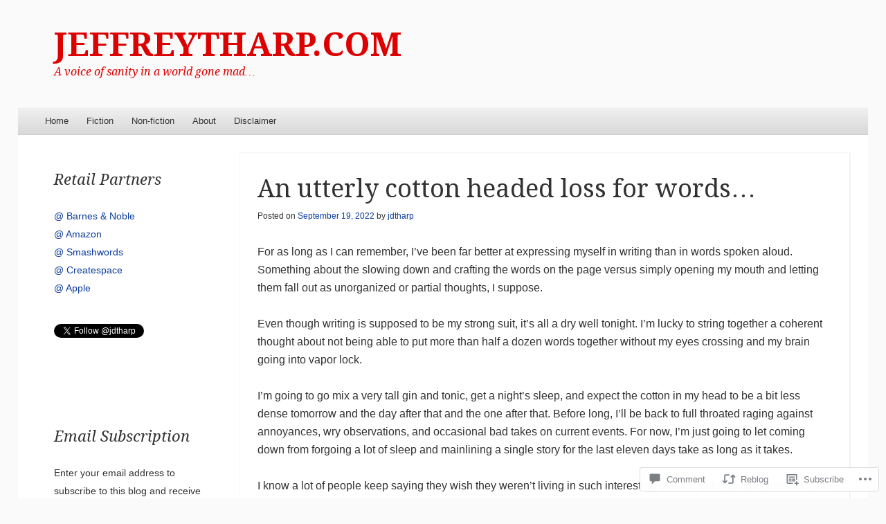

--- FILE ---
content_type: text/html; charset=UTF-8
request_url: https://jeffreytharp.com/2022/09/19/an-utterly-cotton-headed-loss-for-words/
body_size: 25097
content:
<!DOCTYPE html>
<!--[if IE 8]>
<html id="ie8" lang="en">
<![endif]-->
<!--[if !(IE 8)]><!-->
<html lang="en">
<!--<![endif]-->
<head>
<meta charset="UTF-8" />
<meta name="viewport" content="width=device-width" />
<title>An utterly cotton headed loss for words… | JEFFREYTHARP.COM</title>
<link rel="profile" href="http://gmpg.org/xfn/11" />
<link rel="pingback" href="https://jeffreytharp.com/xmlrpc.php" />
<!--[if lt IE 9]>
	<script src="https://s0.wp.com/wp-content/themes/pub/able/js/html5.js?m=1351293127i" type="text/javascript"></script>
<![endif]-->

<meta name='robots' content='max-image-preview:large' />

<!-- Async WordPress.com Remote Login -->
<script id="wpcom_remote_login_js">
var wpcom_remote_login_extra_auth = '';
function wpcom_remote_login_remove_dom_node_id( element_id ) {
	var dom_node = document.getElementById( element_id );
	if ( dom_node ) { dom_node.parentNode.removeChild( dom_node ); }
}
function wpcom_remote_login_remove_dom_node_classes( class_name ) {
	var dom_nodes = document.querySelectorAll( '.' + class_name );
	for ( var i = 0; i < dom_nodes.length; i++ ) {
		dom_nodes[ i ].parentNode.removeChild( dom_nodes[ i ] );
	}
}
function wpcom_remote_login_final_cleanup() {
	wpcom_remote_login_remove_dom_node_classes( "wpcom_remote_login_msg" );
	wpcom_remote_login_remove_dom_node_id( "wpcom_remote_login_key" );
	wpcom_remote_login_remove_dom_node_id( "wpcom_remote_login_validate" );
	wpcom_remote_login_remove_dom_node_id( "wpcom_remote_login_js" );
	wpcom_remote_login_remove_dom_node_id( "wpcom_request_access_iframe" );
	wpcom_remote_login_remove_dom_node_id( "wpcom_request_access_styles" );
}

// Watch for messages back from the remote login
window.addEventListener( "message", function( e ) {
	if ( e.origin === "https://r-login.wordpress.com" ) {
		var data = {};
		try {
			data = JSON.parse( e.data );
		} catch( e ) {
			wpcom_remote_login_final_cleanup();
			return;
		}

		if ( data.msg === 'LOGIN' ) {
			// Clean up the login check iframe
			wpcom_remote_login_remove_dom_node_id( "wpcom_remote_login_key" );

			var id_regex = new RegExp( /^[0-9]+$/ );
			var token_regex = new RegExp( /^.*|.*|.*$/ );
			if (
				token_regex.test( data.token )
				&& id_regex.test( data.wpcomid )
			) {
				// We have everything we need to ask for a login
				var script = document.createElement( "script" );
				script.setAttribute( "id", "wpcom_remote_login_validate" );
				script.src = '/remote-login.php?wpcom_remote_login=validate'
					+ '&wpcomid=' + data.wpcomid
					+ '&token=' + encodeURIComponent( data.token )
					+ '&host=' + window.location.protocol
					+ '//' + window.location.hostname
					+ '&postid=16974'
					+ '&is_singular=1';
				document.body.appendChild( script );
			}

			return;
		}

		// Safari ITP, not logged in, so redirect
		if ( data.msg === 'LOGIN-REDIRECT' ) {
			window.location = 'https://wordpress.com/log-in?redirect_to=' + window.location.href;
			return;
		}

		// Safari ITP, storage access failed, remove the request
		if ( data.msg === 'LOGIN-REMOVE' ) {
			var css_zap = 'html { -webkit-transition: margin-top 1s; transition: margin-top 1s; } /* 9001 */ html { margin-top: 0 !important; } * html body { margin-top: 0 !important; } @media screen and ( max-width: 782px ) { html { margin-top: 0 !important; } * html body { margin-top: 0 !important; } }';
			var style_zap = document.createElement( 'style' );
			style_zap.type = 'text/css';
			style_zap.appendChild( document.createTextNode( css_zap ) );
			document.body.appendChild( style_zap );

			var e = document.getElementById( 'wpcom_request_access_iframe' );
			e.parentNode.removeChild( e );

			document.cookie = 'wordpress_com_login_access=denied; path=/; max-age=31536000';

			return;
		}

		// Safari ITP
		if ( data.msg === 'REQUEST_ACCESS' ) {
			console.log( 'request access: safari' );

			// Check ITP iframe enable/disable knob
			if ( wpcom_remote_login_extra_auth !== 'safari_itp_iframe' ) {
				return;
			}

			// If we are in a "private window" there is no ITP.
			var private_window = false;
			try {
				var opendb = window.openDatabase( null, null, null, null );
			} catch( e ) {
				private_window = true;
			}

			if ( private_window ) {
				console.log( 'private window' );
				return;
			}

			var iframe = document.createElement( 'iframe' );
			iframe.id = 'wpcom_request_access_iframe';
			iframe.setAttribute( 'scrolling', 'no' );
			iframe.setAttribute( 'sandbox', 'allow-storage-access-by-user-activation allow-scripts allow-same-origin allow-top-navigation-by-user-activation' );
			iframe.src = 'https://r-login.wordpress.com/remote-login.php?wpcom_remote_login=request_access&origin=' + encodeURIComponent( data.origin ) + '&wpcomid=' + encodeURIComponent( data.wpcomid );

			var css = 'html { -webkit-transition: margin-top 1s; transition: margin-top 1s; } /* 9001 */ html { margin-top: 46px !important; } * html body { margin-top: 46px !important; } @media screen and ( max-width: 660px ) { html { margin-top: 71px !important; } * html body { margin-top: 71px !important; } #wpcom_request_access_iframe { display: block; height: 71px !important; } } #wpcom_request_access_iframe { border: 0px; height: 46px; position: fixed; top: 0; left: 0; width: 100%; min-width: 100%; z-index: 99999; background: #23282d; } ';

			var style = document.createElement( 'style' );
			style.type = 'text/css';
			style.id = 'wpcom_request_access_styles';
			style.appendChild( document.createTextNode( css ) );
			document.body.appendChild( style );

			document.body.appendChild( iframe );
		}

		if ( data.msg === 'DONE' ) {
			wpcom_remote_login_final_cleanup();
		}
	}
}, false );

// Inject the remote login iframe after the page has had a chance to load
// more critical resources
window.addEventListener( "DOMContentLoaded", function( e ) {
	var iframe = document.createElement( "iframe" );
	iframe.style.display = "none";
	iframe.setAttribute( "scrolling", "no" );
	iframe.setAttribute( "id", "wpcom_remote_login_key" );
	iframe.src = "https://r-login.wordpress.com/remote-login.php"
		+ "?wpcom_remote_login=key"
		+ "&origin=aHR0cHM6Ly9qZWZmcmV5dGhhcnAuY29t"
		+ "&wpcomid=12017687"
		+ "&time=" + Math.floor( Date.now() / 1000 );
	document.body.appendChild( iframe );
}, false );
</script>
<link rel='dns-prefetch' href='//s0.wp.com' />
<link rel='dns-prefetch' href='//widgets.wp.com' />
<link rel='dns-prefetch' href='//fonts-api.wp.com' />
<link rel="alternate" type="application/rss+xml" title="JEFFREYTHARP.COM &raquo; Feed" href="https://jeffreytharp.com/feed/" />
<link rel="alternate" type="application/rss+xml" title="JEFFREYTHARP.COM &raquo; Comments Feed" href="https://jeffreytharp.com/comments/feed/" />
<link rel="alternate" type="application/rss+xml" title="JEFFREYTHARP.COM &raquo; An utterly cotton headed loss for&nbsp;words… Comments Feed" href="https://jeffreytharp.com/2022/09/19/an-utterly-cotton-headed-loss-for-words/feed/" />
	<script type="text/javascript">
		/* <![CDATA[ */
		function addLoadEvent(func) {
			var oldonload = window.onload;
			if (typeof window.onload != 'function') {
				window.onload = func;
			} else {
				window.onload = function () {
					oldonload();
					func();
				}
			}
		}
		/* ]]> */
	</script>
	<link crossorigin='anonymous' rel='stylesheet' id='all-css-0-1' href='/_static/??-eJxtzEkKgDAMQNELWYNjcSGeRdog1Q7BpHh9UQRBXD74fDhImRQFo0DIinxeXGRYUWg222PgHCEkmz0y7OhnQasosXxUGuYC/o/ebfh+b135FMZKd02th77t1hMpiDR+&cssminify=yes' type='text/css' media='all' />
<style id='wp-emoji-styles-inline-css'>

	img.wp-smiley, img.emoji {
		display: inline !important;
		border: none !important;
		box-shadow: none !important;
		height: 1em !important;
		width: 1em !important;
		margin: 0 0.07em !important;
		vertical-align: -0.1em !important;
		background: none !important;
		padding: 0 !important;
	}
/*# sourceURL=wp-emoji-styles-inline-css */
</style>
<link crossorigin='anonymous' rel='stylesheet' id='all-css-2-1' href='/wp-content/plugins/gutenberg-core/v22.2.0/build/styles/block-library/style.css?m=1764855221i&cssminify=yes' type='text/css' media='all' />
<style id='wp-block-library-inline-css'>
.has-text-align-justify {
	text-align:justify;
}
.has-text-align-justify{text-align:justify;}

/*# sourceURL=wp-block-library-inline-css */
</style><style id='wp-block-paragraph-inline-css'>
.is-small-text{font-size:.875em}.is-regular-text{font-size:1em}.is-large-text{font-size:2.25em}.is-larger-text{font-size:3em}.has-drop-cap:not(:focus):first-letter{float:left;font-size:8.4em;font-style:normal;font-weight:100;line-height:.68;margin:.05em .1em 0 0;text-transform:uppercase}body.rtl .has-drop-cap:not(:focus):first-letter{float:none;margin-left:.1em}p.has-drop-cap.has-background{overflow:hidden}:root :where(p.has-background){padding:1.25em 2.375em}:where(p.has-text-color:not(.has-link-color)) a{color:inherit}p.has-text-align-left[style*="writing-mode:vertical-lr"],p.has-text-align-right[style*="writing-mode:vertical-rl"]{rotate:180deg}
/*# sourceURL=/wp-content/plugins/gutenberg-core/v22.2.0/build/styles/block-library/paragraph/style.css */
</style>
<style id='global-styles-inline-css'>
:root{--wp--preset--aspect-ratio--square: 1;--wp--preset--aspect-ratio--4-3: 4/3;--wp--preset--aspect-ratio--3-4: 3/4;--wp--preset--aspect-ratio--3-2: 3/2;--wp--preset--aspect-ratio--2-3: 2/3;--wp--preset--aspect-ratio--16-9: 16/9;--wp--preset--aspect-ratio--9-16: 9/16;--wp--preset--color--black: #000000;--wp--preset--color--cyan-bluish-gray: #abb8c3;--wp--preset--color--white: #ffffff;--wp--preset--color--pale-pink: #f78da7;--wp--preset--color--vivid-red: #cf2e2e;--wp--preset--color--luminous-vivid-orange: #ff6900;--wp--preset--color--luminous-vivid-amber: #fcb900;--wp--preset--color--light-green-cyan: #7bdcb5;--wp--preset--color--vivid-green-cyan: #00d084;--wp--preset--color--pale-cyan-blue: #8ed1fc;--wp--preset--color--vivid-cyan-blue: #0693e3;--wp--preset--color--vivid-purple: #9b51e0;--wp--preset--gradient--vivid-cyan-blue-to-vivid-purple: linear-gradient(135deg,rgb(6,147,227) 0%,rgb(155,81,224) 100%);--wp--preset--gradient--light-green-cyan-to-vivid-green-cyan: linear-gradient(135deg,rgb(122,220,180) 0%,rgb(0,208,130) 100%);--wp--preset--gradient--luminous-vivid-amber-to-luminous-vivid-orange: linear-gradient(135deg,rgb(252,185,0) 0%,rgb(255,105,0) 100%);--wp--preset--gradient--luminous-vivid-orange-to-vivid-red: linear-gradient(135deg,rgb(255,105,0) 0%,rgb(207,46,46) 100%);--wp--preset--gradient--very-light-gray-to-cyan-bluish-gray: linear-gradient(135deg,rgb(238,238,238) 0%,rgb(169,184,195) 100%);--wp--preset--gradient--cool-to-warm-spectrum: linear-gradient(135deg,rgb(74,234,220) 0%,rgb(151,120,209) 20%,rgb(207,42,186) 40%,rgb(238,44,130) 60%,rgb(251,105,98) 80%,rgb(254,248,76) 100%);--wp--preset--gradient--blush-light-purple: linear-gradient(135deg,rgb(255,206,236) 0%,rgb(152,150,240) 100%);--wp--preset--gradient--blush-bordeaux: linear-gradient(135deg,rgb(254,205,165) 0%,rgb(254,45,45) 50%,rgb(107,0,62) 100%);--wp--preset--gradient--luminous-dusk: linear-gradient(135deg,rgb(255,203,112) 0%,rgb(199,81,192) 50%,rgb(65,88,208) 100%);--wp--preset--gradient--pale-ocean: linear-gradient(135deg,rgb(255,245,203) 0%,rgb(182,227,212) 50%,rgb(51,167,181) 100%);--wp--preset--gradient--electric-grass: linear-gradient(135deg,rgb(202,248,128) 0%,rgb(113,206,126) 100%);--wp--preset--gradient--midnight: linear-gradient(135deg,rgb(2,3,129) 0%,rgb(40,116,252) 100%);--wp--preset--font-size--small: 13px;--wp--preset--font-size--medium: 20px;--wp--preset--font-size--large: 36px;--wp--preset--font-size--x-large: 42px;--wp--preset--font-family--albert-sans: 'Albert Sans', sans-serif;--wp--preset--font-family--alegreya: Alegreya, serif;--wp--preset--font-family--arvo: Arvo, serif;--wp--preset--font-family--bodoni-moda: 'Bodoni Moda', serif;--wp--preset--font-family--bricolage-grotesque: 'Bricolage Grotesque', sans-serif;--wp--preset--font-family--cabin: Cabin, sans-serif;--wp--preset--font-family--chivo: Chivo, sans-serif;--wp--preset--font-family--commissioner: Commissioner, sans-serif;--wp--preset--font-family--cormorant: Cormorant, serif;--wp--preset--font-family--courier-prime: 'Courier Prime', monospace;--wp--preset--font-family--crimson-pro: 'Crimson Pro', serif;--wp--preset--font-family--dm-mono: 'DM Mono', monospace;--wp--preset--font-family--dm-sans: 'DM Sans', sans-serif;--wp--preset--font-family--dm-serif-display: 'DM Serif Display', serif;--wp--preset--font-family--domine: Domine, serif;--wp--preset--font-family--eb-garamond: 'EB Garamond', serif;--wp--preset--font-family--epilogue: Epilogue, sans-serif;--wp--preset--font-family--fahkwang: Fahkwang, sans-serif;--wp--preset--font-family--figtree: Figtree, sans-serif;--wp--preset--font-family--fira-sans: 'Fira Sans', sans-serif;--wp--preset--font-family--fjalla-one: 'Fjalla One', sans-serif;--wp--preset--font-family--fraunces: Fraunces, serif;--wp--preset--font-family--gabarito: Gabarito, system-ui;--wp--preset--font-family--ibm-plex-mono: 'IBM Plex Mono', monospace;--wp--preset--font-family--ibm-plex-sans: 'IBM Plex Sans', sans-serif;--wp--preset--font-family--ibarra-real-nova: 'Ibarra Real Nova', serif;--wp--preset--font-family--instrument-serif: 'Instrument Serif', serif;--wp--preset--font-family--inter: Inter, sans-serif;--wp--preset--font-family--josefin-sans: 'Josefin Sans', sans-serif;--wp--preset--font-family--jost: Jost, sans-serif;--wp--preset--font-family--libre-baskerville: 'Libre Baskerville', serif;--wp--preset--font-family--libre-franklin: 'Libre Franklin', sans-serif;--wp--preset--font-family--literata: Literata, serif;--wp--preset--font-family--lora: Lora, serif;--wp--preset--font-family--merriweather: Merriweather, serif;--wp--preset--font-family--montserrat: Montserrat, sans-serif;--wp--preset--font-family--newsreader: Newsreader, serif;--wp--preset--font-family--noto-sans-mono: 'Noto Sans Mono', sans-serif;--wp--preset--font-family--nunito: Nunito, sans-serif;--wp--preset--font-family--open-sans: 'Open Sans', sans-serif;--wp--preset--font-family--overpass: Overpass, sans-serif;--wp--preset--font-family--pt-serif: 'PT Serif', serif;--wp--preset--font-family--petrona: Petrona, serif;--wp--preset--font-family--piazzolla: Piazzolla, serif;--wp--preset--font-family--playfair-display: 'Playfair Display', serif;--wp--preset--font-family--plus-jakarta-sans: 'Plus Jakarta Sans', sans-serif;--wp--preset--font-family--poppins: Poppins, sans-serif;--wp--preset--font-family--raleway: Raleway, sans-serif;--wp--preset--font-family--roboto: Roboto, sans-serif;--wp--preset--font-family--roboto-slab: 'Roboto Slab', serif;--wp--preset--font-family--rubik: Rubik, sans-serif;--wp--preset--font-family--rufina: Rufina, serif;--wp--preset--font-family--sora: Sora, sans-serif;--wp--preset--font-family--source-sans-3: 'Source Sans 3', sans-serif;--wp--preset--font-family--source-serif-4: 'Source Serif 4', serif;--wp--preset--font-family--space-mono: 'Space Mono', monospace;--wp--preset--font-family--syne: Syne, sans-serif;--wp--preset--font-family--texturina: Texturina, serif;--wp--preset--font-family--urbanist: Urbanist, sans-serif;--wp--preset--font-family--work-sans: 'Work Sans', sans-serif;--wp--preset--spacing--20: 0.44rem;--wp--preset--spacing--30: 0.67rem;--wp--preset--spacing--40: 1rem;--wp--preset--spacing--50: 1.5rem;--wp--preset--spacing--60: 2.25rem;--wp--preset--spacing--70: 3.38rem;--wp--preset--spacing--80: 5.06rem;--wp--preset--shadow--natural: 6px 6px 9px rgba(0, 0, 0, 0.2);--wp--preset--shadow--deep: 12px 12px 50px rgba(0, 0, 0, 0.4);--wp--preset--shadow--sharp: 6px 6px 0px rgba(0, 0, 0, 0.2);--wp--preset--shadow--outlined: 6px 6px 0px -3px rgb(255, 255, 255), 6px 6px rgb(0, 0, 0);--wp--preset--shadow--crisp: 6px 6px 0px rgb(0, 0, 0);}:where(.is-layout-flex){gap: 0.5em;}:where(.is-layout-grid){gap: 0.5em;}body .is-layout-flex{display: flex;}.is-layout-flex{flex-wrap: wrap;align-items: center;}.is-layout-flex > :is(*, div){margin: 0;}body .is-layout-grid{display: grid;}.is-layout-grid > :is(*, div){margin: 0;}:where(.wp-block-columns.is-layout-flex){gap: 2em;}:where(.wp-block-columns.is-layout-grid){gap: 2em;}:where(.wp-block-post-template.is-layout-flex){gap: 1.25em;}:where(.wp-block-post-template.is-layout-grid){gap: 1.25em;}.has-black-color{color: var(--wp--preset--color--black) !important;}.has-cyan-bluish-gray-color{color: var(--wp--preset--color--cyan-bluish-gray) !important;}.has-white-color{color: var(--wp--preset--color--white) !important;}.has-pale-pink-color{color: var(--wp--preset--color--pale-pink) !important;}.has-vivid-red-color{color: var(--wp--preset--color--vivid-red) !important;}.has-luminous-vivid-orange-color{color: var(--wp--preset--color--luminous-vivid-orange) !important;}.has-luminous-vivid-amber-color{color: var(--wp--preset--color--luminous-vivid-amber) !important;}.has-light-green-cyan-color{color: var(--wp--preset--color--light-green-cyan) !important;}.has-vivid-green-cyan-color{color: var(--wp--preset--color--vivid-green-cyan) !important;}.has-pale-cyan-blue-color{color: var(--wp--preset--color--pale-cyan-blue) !important;}.has-vivid-cyan-blue-color{color: var(--wp--preset--color--vivid-cyan-blue) !important;}.has-vivid-purple-color{color: var(--wp--preset--color--vivid-purple) !important;}.has-black-background-color{background-color: var(--wp--preset--color--black) !important;}.has-cyan-bluish-gray-background-color{background-color: var(--wp--preset--color--cyan-bluish-gray) !important;}.has-white-background-color{background-color: var(--wp--preset--color--white) !important;}.has-pale-pink-background-color{background-color: var(--wp--preset--color--pale-pink) !important;}.has-vivid-red-background-color{background-color: var(--wp--preset--color--vivid-red) !important;}.has-luminous-vivid-orange-background-color{background-color: var(--wp--preset--color--luminous-vivid-orange) !important;}.has-luminous-vivid-amber-background-color{background-color: var(--wp--preset--color--luminous-vivid-amber) !important;}.has-light-green-cyan-background-color{background-color: var(--wp--preset--color--light-green-cyan) !important;}.has-vivid-green-cyan-background-color{background-color: var(--wp--preset--color--vivid-green-cyan) !important;}.has-pale-cyan-blue-background-color{background-color: var(--wp--preset--color--pale-cyan-blue) !important;}.has-vivid-cyan-blue-background-color{background-color: var(--wp--preset--color--vivid-cyan-blue) !important;}.has-vivid-purple-background-color{background-color: var(--wp--preset--color--vivid-purple) !important;}.has-black-border-color{border-color: var(--wp--preset--color--black) !important;}.has-cyan-bluish-gray-border-color{border-color: var(--wp--preset--color--cyan-bluish-gray) !important;}.has-white-border-color{border-color: var(--wp--preset--color--white) !important;}.has-pale-pink-border-color{border-color: var(--wp--preset--color--pale-pink) !important;}.has-vivid-red-border-color{border-color: var(--wp--preset--color--vivid-red) !important;}.has-luminous-vivid-orange-border-color{border-color: var(--wp--preset--color--luminous-vivid-orange) !important;}.has-luminous-vivid-amber-border-color{border-color: var(--wp--preset--color--luminous-vivid-amber) !important;}.has-light-green-cyan-border-color{border-color: var(--wp--preset--color--light-green-cyan) !important;}.has-vivid-green-cyan-border-color{border-color: var(--wp--preset--color--vivid-green-cyan) !important;}.has-pale-cyan-blue-border-color{border-color: var(--wp--preset--color--pale-cyan-blue) !important;}.has-vivid-cyan-blue-border-color{border-color: var(--wp--preset--color--vivid-cyan-blue) !important;}.has-vivid-purple-border-color{border-color: var(--wp--preset--color--vivid-purple) !important;}.has-vivid-cyan-blue-to-vivid-purple-gradient-background{background: var(--wp--preset--gradient--vivid-cyan-blue-to-vivid-purple) !important;}.has-light-green-cyan-to-vivid-green-cyan-gradient-background{background: var(--wp--preset--gradient--light-green-cyan-to-vivid-green-cyan) !important;}.has-luminous-vivid-amber-to-luminous-vivid-orange-gradient-background{background: var(--wp--preset--gradient--luminous-vivid-amber-to-luminous-vivid-orange) !important;}.has-luminous-vivid-orange-to-vivid-red-gradient-background{background: var(--wp--preset--gradient--luminous-vivid-orange-to-vivid-red) !important;}.has-very-light-gray-to-cyan-bluish-gray-gradient-background{background: var(--wp--preset--gradient--very-light-gray-to-cyan-bluish-gray) !important;}.has-cool-to-warm-spectrum-gradient-background{background: var(--wp--preset--gradient--cool-to-warm-spectrum) !important;}.has-blush-light-purple-gradient-background{background: var(--wp--preset--gradient--blush-light-purple) !important;}.has-blush-bordeaux-gradient-background{background: var(--wp--preset--gradient--blush-bordeaux) !important;}.has-luminous-dusk-gradient-background{background: var(--wp--preset--gradient--luminous-dusk) !important;}.has-pale-ocean-gradient-background{background: var(--wp--preset--gradient--pale-ocean) !important;}.has-electric-grass-gradient-background{background: var(--wp--preset--gradient--electric-grass) !important;}.has-midnight-gradient-background{background: var(--wp--preset--gradient--midnight) !important;}.has-small-font-size{font-size: var(--wp--preset--font-size--small) !important;}.has-medium-font-size{font-size: var(--wp--preset--font-size--medium) !important;}.has-large-font-size{font-size: var(--wp--preset--font-size--large) !important;}.has-x-large-font-size{font-size: var(--wp--preset--font-size--x-large) !important;}.has-albert-sans-font-family{font-family: var(--wp--preset--font-family--albert-sans) !important;}.has-alegreya-font-family{font-family: var(--wp--preset--font-family--alegreya) !important;}.has-arvo-font-family{font-family: var(--wp--preset--font-family--arvo) !important;}.has-bodoni-moda-font-family{font-family: var(--wp--preset--font-family--bodoni-moda) !important;}.has-bricolage-grotesque-font-family{font-family: var(--wp--preset--font-family--bricolage-grotesque) !important;}.has-cabin-font-family{font-family: var(--wp--preset--font-family--cabin) !important;}.has-chivo-font-family{font-family: var(--wp--preset--font-family--chivo) !important;}.has-commissioner-font-family{font-family: var(--wp--preset--font-family--commissioner) !important;}.has-cormorant-font-family{font-family: var(--wp--preset--font-family--cormorant) !important;}.has-courier-prime-font-family{font-family: var(--wp--preset--font-family--courier-prime) !important;}.has-crimson-pro-font-family{font-family: var(--wp--preset--font-family--crimson-pro) !important;}.has-dm-mono-font-family{font-family: var(--wp--preset--font-family--dm-mono) !important;}.has-dm-sans-font-family{font-family: var(--wp--preset--font-family--dm-sans) !important;}.has-dm-serif-display-font-family{font-family: var(--wp--preset--font-family--dm-serif-display) !important;}.has-domine-font-family{font-family: var(--wp--preset--font-family--domine) !important;}.has-eb-garamond-font-family{font-family: var(--wp--preset--font-family--eb-garamond) !important;}.has-epilogue-font-family{font-family: var(--wp--preset--font-family--epilogue) !important;}.has-fahkwang-font-family{font-family: var(--wp--preset--font-family--fahkwang) !important;}.has-figtree-font-family{font-family: var(--wp--preset--font-family--figtree) !important;}.has-fira-sans-font-family{font-family: var(--wp--preset--font-family--fira-sans) !important;}.has-fjalla-one-font-family{font-family: var(--wp--preset--font-family--fjalla-one) !important;}.has-fraunces-font-family{font-family: var(--wp--preset--font-family--fraunces) !important;}.has-gabarito-font-family{font-family: var(--wp--preset--font-family--gabarito) !important;}.has-ibm-plex-mono-font-family{font-family: var(--wp--preset--font-family--ibm-plex-mono) !important;}.has-ibm-plex-sans-font-family{font-family: var(--wp--preset--font-family--ibm-plex-sans) !important;}.has-ibarra-real-nova-font-family{font-family: var(--wp--preset--font-family--ibarra-real-nova) !important;}.has-instrument-serif-font-family{font-family: var(--wp--preset--font-family--instrument-serif) !important;}.has-inter-font-family{font-family: var(--wp--preset--font-family--inter) !important;}.has-josefin-sans-font-family{font-family: var(--wp--preset--font-family--josefin-sans) !important;}.has-jost-font-family{font-family: var(--wp--preset--font-family--jost) !important;}.has-libre-baskerville-font-family{font-family: var(--wp--preset--font-family--libre-baskerville) !important;}.has-libre-franklin-font-family{font-family: var(--wp--preset--font-family--libre-franklin) !important;}.has-literata-font-family{font-family: var(--wp--preset--font-family--literata) !important;}.has-lora-font-family{font-family: var(--wp--preset--font-family--lora) !important;}.has-merriweather-font-family{font-family: var(--wp--preset--font-family--merriweather) !important;}.has-montserrat-font-family{font-family: var(--wp--preset--font-family--montserrat) !important;}.has-newsreader-font-family{font-family: var(--wp--preset--font-family--newsreader) !important;}.has-noto-sans-mono-font-family{font-family: var(--wp--preset--font-family--noto-sans-mono) !important;}.has-nunito-font-family{font-family: var(--wp--preset--font-family--nunito) !important;}.has-open-sans-font-family{font-family: var(--wp--preset--font-family--open-sans) !important;}.has-overpass-font-family{font-family: var(--wp--preset--font-family--overpass) !important;}.has-pt-serif-font-family{font-family: var(--wp--preset--font-family--pt-serif) !important;}.has-petrona-font-family{font-family: var(--wp--preset--font-family--petrona) !important;}.has-piazzolla-font-family{font-family: var(--wp--preset--font-family--piazzolla) !important;}.has-playfair-display-font-family{font-family: var(--wp--preset--font-family--playfair-display) !important;}.has-plus-jakarta-sans-font-family{font-family: var(--wp--preset--font-family--plus-jakarta-sans) !important;}.has-poppins-font-family{font-family: var(--wp--preset--font-family--poppins) !important;}.has-raleway-font-family{font-family: var(--wp--preset--font-family--raleway) !important;}.has-roboto-font-family{font-family: var(--wp--preset--font-family--roboto) !important;}.has-roboto-slab-font-family{font-family: var(--wp--preset--font-family--roboto-slab) !important;}.has-rubik-font-family{font-family: var(--wp--preset--font-family--rubik) !important;}.has-rufina-font-family{font-family: var(--wp--preset--font-family--rufina) !important;}.has-sora-font-family{font-family: var(--wp--preset--font-family--sora) !important;}.has-source-sans-3-font-family{font-family: var(--wp--preset--font-family--source-sans-3) !important;}.has-source-serif-4-font-family{font-family: var(--wp--preset--font-family--source-serif-4) !important;}.has-space-mono-font-family{font-family: var(--wp--preset--font-family--space-mono) !important;}.has-syne-font-family{font-family: var(--wp--preset--font-family--syne) !important;}.has-texturina-font-family{font-family: var(--wp--preset--font-family--texturina) !important;}.has-urbanist-font-family{font-family: var(--wp--preset--font-family--urbanist) !important;}.has-work-sans-font-family{font-family: var(--wp--preset--font-family--work-sans) !important;}
/*# sourceURL=global-styles-inline-css */
</style>

<style id='classic-theme-styles-inline-css'>
/*! This file is auto-generated */
.wp-block-button__link{color:#fff;background-color:#32373c;border-radius:9999px;box-shadow:none;text-decoration:none;padding:calc(.667em + 2px) calc(1.333em + 2px);font-size:1.125em}.wp-block-file__button{background:#32373c;color:#fff;text-decoration:none}
/*# sourceURL=/wp-includes/css/classic-themes.min.css */
</style>
<link crossorigin='anonymous' rel='stylesheet' id='all-css-4-1' href='/_static/??-eJx9j9tOAzEMRH8Ir7vcCg+IT0G5WCVtnESxs4W/x6uqgEDalygZz5lx8Nwg1KJUFFseh1QEQ/W5hpPg7TQ/TTNI4pYJOi3TPcYk+u0A0c9MUxC5wV9BPOAnq5Pp3JyuDqaYHGVis21h5xQPpIbL9Q5KH9tIsxrwvnUSATs5DQZ9ty7Z4o6kzYUTmHSJuAxQRrnO3hYqsXZ0Qys71RT+USg9oB8pR1yoe2s2cf2l/H2vu7zyy7x/3O3mh+e7/fELQIiRJA==&cssminify=yes' type='text/css' media='all' />
<link rel='stylesheet' id='verbum-gutenberg-css-css' href='https://widgets.wp.com/verbum-block-editor/block-editor.css?ver=1738686361' media='all' />
<link crossorigin='anonymous' rel='stylesheet' id='all-css-6-1' href='/wp-content/themes/pub/able/style.css?m=1741693321i&cssminify=yes' type='text/css' media='all' />
<link rel='stylesheet' id='droid-serif-css' href='https://fonts-api.wp.com/css?family=Droid+Serif%3A400%2C700%2C400italic%2C700italic&#038;ver=6.9-RC2-61304' media='all' />
<link crossorigin='anonymous' rel='stylesheet' id='all-css-8-1' href='/wp-content/themes/pub/able/inc/styles-wpcom.css?m=1375220978i&cssminify=yes' type='text/css' media='all' />
<style id='jetpack_facebook_likebox-inline-css'>
.widget_facebook_likebox {
	overflow: hidden;
}

/*# sourceURL=/wp-content/mu-plugins/jetpack-plugin/sun/modules/widgets/facebook-likebox/style.css */
</style>
<link crossorigin='anonymous' rel='stylesheet' id='all-css-10-1' href='/_static/??-eJzTLy/QTc7PK0nNK9HPLdUtyClNz8wr1i9KTcrJTwcy0/WTi5G5ekCujj52Temp+bo5+cmJJZn5eSgc3bScxMwikFb7XFtDE1NLExMLc0OTLACohS2q&cssminify=yes' type='text/css' media='all' />
<style id='jetpack-global-styles-frontend-style-inline-css'>
:root { --font-headings: unset; --font-base: unset; --font-headings-default: -apple-system,BlinkMacSystemFont,"Segoe UI",Roboto,Oxygen-Sans,Ubuntu,Cantarell,"Helvetica Neue",sans-serif; --font-base-default: -apple-system,BlinkMacSystemFont,"Segoe UI",Roboto,Oxygen-Sans,Ubuntu,Cantarell,"Helvetica Neue",sans-serif;}
/*# sourceURL=jetpack-global-styles-frontend-style-inline-css */
</style>
<link crossorigin='anonymous' rel='stylesheet' id='all-css-12-1' href='/_static/??-eJyNjcsKAjEMRX/IGtQZBxfip0hMS9sxTYppGfx7H7gRN+7ugcs5sFRHKi1Ig9Jd5R6zGMyhVaTrh8G6QFHfORhYwlvw6P39PbPENZmt4G/ROQuBKWVkxxrVvuBH1lIoz2waILJekF+HUzlupnG3nQ77YZwfuRJIaQ==&cssminify=yes' type='text/css' media='all' />
<script type="text/javascript" id="jetpack_related-posts-js-extra">
/* <![CDATA[ */
var related_posts_js_options = {"post_heading":"h4"};
//# sourceURL=jetpack_related-posts-js-extra
/* ]]> */
</script>
<script type="text/javascript" id="wpcom-actionbar-placeholder-js-extra">
/* <![CDATA[ */
var actionbardata = {"siteID":"12017687","postID":"16974","siteURL":"https://jeffreytharp.com","xhrURL":"https://jeffreytharp.com/wp-admin/admin-ajax.php","nonce":"8a5ce914b8","isLoggedIn":"","statusMessage":"","subsEmailDefault":"instantly","proxyScriptUrl":"https://s0.wp.com/wp-content/js/wpcom-proxy-request.js?m=1513050504i&amp;ver=20211021","shortlink":"https://wp.me/pOqlF-4pM","i18n":{"followedText":"New posts from this site will now appear in your \u003Ca href=\"https://wordpress.com/reader\"\u003EReader\u003C/a\u003E","foldBar":"Collapse this bar","unfoldBar":"Expand this bar","shortLinkCopied":"Shortlink copied to clipboard."}};
//# sourceURL=wpcom-actionbar-placeholder-js-extra
/* ]]> */
</script>
<script type="text/javascript" id="jetpack-mu-wpcom-settings-js-before">
/* <![CDATA[ */
var JETPACK_MU_WPCOM_SETTINGS = {"assetsUrl":"https://s0.wp.com/wp-content/mu-plugins/jetpack-mu-wpcom-plugin/sun/jetpack_vendor/automattic/jetpack-mu-wpcom/src/build/"};
//# sourceURL=jetpack-mu-wpcom-settings-js-before
/* ]]> */
</script>
<script crossorigin='anonymous' type='text/javascript'  src='/_static/??-eJx1jcEOwiAQRH9IunJo2ovxU0yFTQPCguyS2r8XE0zqwdNkMi9vYMvKJBIkgVhVDnV1xOBR8mIevQNXgpsjA/fqgoWCYRG0KicW/m1DdDR4PsHB6xsTROWSXvt3a7JQLfJn9M+KZe9xFPyFVHRraacdvsaLnsbxrPU0z/4NC+ROAA=='></script>
<script type="text/javascript" id="rlt-proxy-js-after">
/* <![CDATA[ */
	rltInitialize( {"token":null,"iframeOrigins":["https:\/\/widgets.wp.com"]} );
//# sourceURL=rlt-proxy-js-after
/* ]]> */
</script>
<link rel="EditURI" type="application/rsd+xml" title="RSD" href="https://jdtharp.wordpress.com/xmlrpc.php?rsd" />
<meta name="generator" content="WordPress.com" />
<link rel="canonical" href="https://jeffreytharp.com/2022/09/19/an-utterly-cotton-headed-loss-for-words/" />
<link rel='shortlink' href='https://wp.me/pOqlF-4pM' />
<link rel="alternate" type="application/json+oembed" href="https://public-api.wordpress.com/oembed/?format=json&amp;url=https%3A%2F%2Fjeffreytharp.com%2F2022%2F09%2F19%2Fan-utterly-cotton-headed-loss-for-words%2F&amp;for=wpcom-auto-discovery" /><link rel="alternate" type="application/xml+oembed" href="https://public-api.wordpress.com/oembed/?format=xml&amp;url=https%3A%2F%2Fjeffreytharp.com%2F2022%2F09%2F19%2Fan-utterly-cotton-headed-loss-for-words%2F&amp;for=wpcom-auto-discovery" />
<!-- Jetpack Open Graph Tags -->
<meta property="og:type" content="article" />
<meta property="og:title" content="An utterly cotton headed loss for words…" />
<meta property="og:url" content="https://jeffreytharp.com/2022/09/19/an-utterly-cotton-headed-loss-for-words/" />
<meta property="og:description" content="For as long as I can remember, I’ve been far better at expressing myself in writing than in words spoken aloud. Something about the slowing down and crafting the words on the page versus simply ope…" />
<meta property="article:published_time" content="2022-09-19T21:58:00+00:00" />
<meta property="article:modified_time" content="2022-09-19T18:16:36+00:00" />
<meta property="og:site_name" content="JEFFREYTHARP.COM" />
<meta property="og:image" content="https://jeffreytharp.com/wp-content/uploads/2024/06/image.jpg?w=200" />
<meta property="og:image:width" content="200" />
<meta property="og:image:height" content="200" />
<meta property="og:image:alt" content="" />
<meta property="og:locale" content="en_US" />
<meta property="article:publisher" content="https://www.facebook.com/WordPresscom" />
<meta name="twitter:creator" content="@jdtharp" />
<meta name="twitter:text:title" content="An utterly cotton headed loss for&nbsp;words…" />
<meta name="twitter:image" content="https://jeffreytharp.com/wp-content/uploads/2024/06/image.jpg?w=240" />
<meta name="twitter:card" content="summary" />

<!-- End Jetpack Open Graph Tags -->
<link rel='openid.server' href='https://jeffreytharp.com/?openidserver=1' />
<link rel='openid.delegate' href='https://jeffreytharp.com/' />
<link rel="search" type="application/opensearchdescription+xml" href="https://jeffreytharp.com/osd.xml" title="JEFFREYTHARP.COM" />
<link rel="search" type="application/opensearchdescription+xml" href="https://s1.wp.com/opensearch.xml" title="WordPress.com" />
<meta name="theme-color" content="#fafafa" />
		<style type="text/css">
			body {
				background-image: none;
			}
		</style>
	<meta name="description" content="For as long as I can remember, I’ve been far better at expressing myself in writing than in words spoken aloud. Something about the slowing down and crafting the words on the page versus simply opening my mouth and letting them fall out as unorganized or partial thoughts, I suppose. Even though writing is supposed&hellip;" />
	<style type="text/css">
			.site-title a,
		.site-description {
			color: #dd0000 !important;
		}
		</style>
	<style type="text/css" id="custom-background-css">
body.custom-background { background-color: #fafafa; }
</style>
	<link rel="icon" href="https://jeffreytharp.com/wp-content/uploads/2024/06/image.jpg?w=32" sizes="32x32" />
<link rel="icon" href="https://jeffreytharp.com/wp-content/uploads/2024/06/image.jpg?w=192" sizes="192x192" />
<link rel="apple-touch-icon" href="https://jeffreytharp.com/wp-content/uploads/2024/06/image.jpg?w=180" />
<meta name="msapplication-TileImage" content="https://jeffreytharp.com/wp-content/uploads/2024/06/image.jpg?w=270" />
<link crossorigin='anonymous' rel='stylesheet' id='all-css-0-3' href='/wp-content/mu-plugins/jetpack-plugin/sun/_inc/build/subscriptions/subscriptions.min.css?m=1753981412i&cssminify=yes' type='text/css' media='all' />
</head>

<body class="wp-singular post-template-default single single-post postid-16974 single-format-standard custom-background wp-theme-pubable customizer-styles-applied left-sidebar gecko jetpack-reblog-enabled">
<div id="page" class="hfeed site">
	<div id="site-introduction">
		<h1 class="site-title"><a href="https://jeffreytharp.com/" title="JEFFREYTHARP.COM" rel="home">JEFFREYTHARP.COM</a></h1>
		<h2 class="site-description">A voice of sanity in a world gone mad&#8230;</h2>
	</div><!-- #site-title -->
	<div id="page-liner">
		<header id="masthead" class="site-header" role="banner">
			
			<nav role="navigation" class="site-navigation main-navigation">
				<h1 class="assistive-text">Menu</h1>
				<div class="assistive-text skip-link"><a href="#content" title="Skip to content">Skip to content</a></div>

				<div class="menu"><ul>
<li ><a href="https://jeffreytharp.com/">Home</a></li><li class="page_item page-item-4728 page_item_has_children"><a href="https://jeffreytharp.com/fiction/">Fiction</a>
<ul class='children'>
	<li class="page_item page-item-4731"><a href="https://jeffreytharp.com/fiction/retribution/">Retribution: Chasing Hearts and&nbsp;Minds</a></li>
</ul>
</li>
<li class="page_item page-item-3099 page_item_has_children"><a href="https://jeffreytharp.com/non-fiction/">Non-fiction</a>
<ul class='children'>
	<li class="page_item page-item-4737"><a href="https://jeffreytharp.com/non-fiction/nobody-told-me-the-cynics-guide-for-new-employees/">Nobody Told Me… The Cynic’s Guide for New&nbsp;Employees</a></li>
	<li class="page_item page-item-4739"><a href="https://jeffreytharp.com/non-fiction/what-annoys-jeff-this-week-the-ebooks/">What Annoys Jeff this Week: The&nbsp;eBooks</a></li>
</ul>
</li>
<li class="page_item page-item-2"><a href="https://jeffreytharp.com/about/">About</a></li>
<li class="page_item page-item-187"><a href="https://jeffreytharp.com/disclaimer/">Disclaimer</a></li>
</ul></div>
			</nav><!-- .site-navigation .main-navigation -->
		</header><!-- #masthead .site-header -->

		<div id="main">
	<div id="primary" class="site-content">
		<div id="content" role="main">

		
			
<article id="post-16974" class="post-16974 post type-post status-publish format-standard hentry category-life tag-block tag-blog tag-history tag-ideas tag-queen-elizabeth-ii tag-royal-family tag-thoughts tag-words tag-writing">
	<header class="entry-header">
		<h1 class="entry-title">An utterly cotton headed loss for&nbsp;words…</h1>

		<div class="entry-meta">
			Posted on <a href="https://jeffreytharp.com/2022/09/19/an-utterly-cotton-headed-loss-for-words/" title="5:58 PM" rel="bookmark"><time class="entry-date" datetime="2022-09-19T17:58:00-04:00" pubdate>September 19, 2022</time></a><span class="byline"> by <span class="author vcard"><a class="url fn n" href="https://jeffreytharp.com/author/jdtharp/" title="View all posts by jdtharp" rel="author">jdtharp</a></span></span>		</div><!-- .entry-meta -->
	</header><!-- .entry-header -->

	<div class="entry-content">
		
<p>For as long as I can remember, I’ve been far better at expressing myself in writing than in words spoken aloud. Something about the slowing down and crafting the words on the page versus simply opening my mouth and letting them fall out as unorganized or partial thoughts, I suppose.</p>



<p>Even though writing is supposed to be my strong suit, it’s all a dry well tonight. I’m lucky to string together a coherent thought about not being able to put more than half a dozen words together without my eyes crossing and my brain going into vapor lock.</p>



<p>I’m going to go mix a very tall gin and tonic, get a night’s sleep, and expect the cotton in my head to be a bit less dense tomorrow and the day after that and the one after that. Before long, I’ll be back to full throated raging against annoyances, wry observations, and occasional bad takes on current events. For now, I’m just going to let coming down from forgoing a lot of sleep and mainlining a single story for the last eleven days take as long as it takes.</p>



<p>I know a lot of people keep saying they wish they weren’t living in such interesting times… but I wouldn’t miss it for the world, even if it does occasionally leave me bleary eyed and nonsensical. </p>
<div id="jp-post-flair" class="sharedaddy sd-like-enabled sd-sharing-enabled"><div class="sharedaddy sd-sharing-enabled"><div class="robots-nocontent sd-block sd-social sd-social-icon-text sd-sharing"><h3 class="sd-title">Share this:</h3><div class="sd-content"><ul><li class="share-twitter"><a rel="nofollow noopener noreferrer"
				data-shared="sharing-twitter-16974"
				class="share-twitter sd-button share-icon"
				href="https://jeffreytharp.com/2022/09/19/an-utterly-cotton-headed-loss-for-words/?share=twitter"
				target="_blank"
				aria-labelledby="sharing-twitter-16974"
				>
				<span id="sharing-twitter-16974" hidden>Click to share on X (Opens in new window)</span>
				<span>X</span>
			</a></li><li class="share-facebook"><a rel="nofollow noopener noreferrer"
				data-shared="sharing-facebook-16974"
				class="share-facebook sd-button share-icon"
				href="https://jeffreytharp.com/2022/09/19/an-utterly-cotton-headed-loss-for-words/?share=facebook"
				target="_blank"
				aria-labelledby="sharing-facebook-16974"
				>
				<span id="sharing-facebook-16974" hidden>Click to share on Facebook (Opens in new window)</span>
				<span>Facebook</span>
			</a></li><li><a href="#" class="sharing-anchor sd-button share-more"><span>More</span></a></li><li class="share-end"></li></ul><div class="sharing-hidden"><div class="inner" style="display: none;"><ul><li class="share-email"><a rel="nofollow noopener noreferrer"
				data-shared="sharing-email-16974"
				class="share-email sd-button share-icon"
				href="mailto:?subject=%5BShared%20Post%5D%20An%20utterly%20cotton%20headed%20loss%20for%20words%E2%80%A6&#038;body=https%3A%2F%2Fjeffreytharp.com%2F2022%2F09%2F19%2Fan-utterly-cotton-headed-loss-for-words%2F&#038;share=email"
				target="_blank"
				aria-labelledby="sharing-email-16974"
				data-email-share-error-title="Do you have email set up?" data-email-share-error-text="If you&#039;re having problems sharing via email, you might not have email set up for your browser. You may need to create a new email yourself." data-email-share-nonce="101461b755" data-email-share-track-url="https://jeffreytharp.com/2022/09/19/an-utterly-cotton-headed-loss-for-words/?share=email">
				<span id="sharing-email-16974" hidden>Click to email a link to a friend (Opens in new window)</span>
				<span>Email</span>
			</a></li><li class="share-reddit"><a rel="nofollow noopener noreferrer"
				data-shared="sharing-reddit-16974"
				class="share-reddit sd-button share-icon"
				href="https://jeffreytharp.com/2022/09/19/an-utterly-cotton-headed-loss-for-words/?share=reddit"
				target="_blank"
				aria-labelledby="sharing-reddit-16974"
				>
				<span id="sharing-reddit-16974" hidden>Click to share on Reddit (Opens in new window)</span>
				<span>Reddit</span>
			</a></li><li class="share-linkedin"><a rel="nofollow noopener noreferrer"
				data-shared="sharing-linkedin-16974"
				class="share-linkedin sd-button share-icon"
				href="https://jeffreytharp.com/2022/09/19/an-utterly-cotton-headed-loss-for-words/?share=linkedin"
				target="_blank"
				aria-labelledby="sharing-linkedin-16974"
				>
				<span id="sharing-linkedin-16974" hidden>Click to share on LinkedIn (Opens in new window)</span>
				<span>LinkedIn</span>
			</a></li><li class="share-print"><a rel="nofollow noopener noreferrer"
				data-shared="sharing-print-16974"
				class="share-print sd-button share-icon"
				href="https://jeffreytharp.com/2022/09/19/an-utterly-cotton-headed-loss-for-words/#print?share=print"
				target="_blank"
				aria-labelledby="sharing-print-16974"
				>
				<span id="sharing-print-16974" hidden>Click to print (Opens in new window)</span>
				<span>Print</span>
			</a></li><li class="share-end"></li></ul></div></div></div></div></div><div class='sharedaddy sd-block sd-like jetpack-likes-widget-wrapper jetpack-likes-widget-unloaded' id='like-post-wrapper-12017687-16974-6964ec7810530' data-src='//widgets.wp.com/likes/index.html?ver=20260112#blog_id=12017687&amp;post_id=16974&amp;origin=jdtharp.wordpress.com&amp;obj_id=12017687-16974-6964ec7810530&amp;domain=jeffreytharp.com' data-name='like-post-frame-12017687-16974-6964ec7810530' data-title='Like or Reblog'><div class='likes-widget-placeholder post-likes-widget-placeholder' style='height: 55px;'><span class='button'><span>Like</span></span> <span class='loading'>Loading...</span></div><span class='sd-text-color'></span><a class='sd-link-color'></a></div>
<div id='jp-relatedposts' class='jp-relatedposts' >
	
</div></div>			</div><!-- .entry-content -->

	<footer class="entry-meta">
		This entry was posted in <a href="https://jeffreytharp.com/category/life/" rel="category tag">Life</a> and tagged <a href="https://jeffreytharp.com/tag/block/" rel="tag">block</a>, <a href="https://jeffreytharp.com/tag/blog/" rel="tag">blog</a>, <a href="https://jeffreytharp.com/tag/history/" rel="tag">history</a>, <a href="https://jeffreytharp.com/tag/ideas/" rel="tag">ideas</a>, <a href="https://jeffreytharp.com/tag/queen-elizabeth-ii/" rel="tag">queen elizabeth ii</a>, <a href="https://jeffreytharp.com/tag/royal-family/" rel="tag">royal family</a>, <a href="https://jeffreytharp.com/tag/thoughts/" rel="tag">thoughts</a>, <a href="https://jeffreytharp.com/tag/words/" rel="tag">words</a>, <a href="https://jeffreytharp.com/tag/writing/" rel="tag">writing</a>. Bookmark the <a href="https://jeffreytharp.com/2022/09/19/an-utterly-cotton-headed-loss-for-words/" title="Permalink to An utterly cotton headed loss for&nbsp;words…" rel="bookmark">permalink</a>.
			</footer><!-- .entry-meta -->
</article><!-- #post-## -->

				
		<nav role="navigation" id="nav-below" class="site-navigation post-navigation">
			<h1 class="assistive-text">Post navigation</h1>

							<div class="nav-previous"><a href="https://jeffreytharp.com/2022/09/18/salute-to-the-unknown-bureaucrat/" rel="prev"><span class="meta-nav">&larr;</span> Salute to the unknown&nbsp;bureaucrat…</a></div>			
			<div class="nav-next"><a href="https://jeffreytharp.com/2022/09/20/the-agitating-present/" rel="next">The agitating present… <span class="meta-nav">&rarr;</span></a></div>		</nav><!-- #nav-below -->

	
			
	<div id="comments" class="comments-area">

	
	
	
		<div id="respond" class="comment-respond">
		<h3 id="reply-title" class="comment-reply-title">Leave a comment <small><a rel="nofollow" id="cancel-comment-reply-link" href="/2022/09/19/an-utterly-cotton-headed-loss-for-words/#respond" style="display:none;">Cancel reply</a></small></h3><form action="https://jeffreytharp.com/wp-comments-post.php" method="post" id="commentform" class="comment-form">


<div class="comment-form__verbum transparent"></div><div class="verbum-form-meta"><input type='hidden' name='comment_post_ID' value='16974' id='comment_post_ID' />
<input type='hidden' name='comment_parent' id='comment_parent' value='0' />

			<input type="hidden" name="highlander_comment_nonce" id="highlander_comment_nonce" value="8e16914691" />
			<input type="hidden" name="verbum_show_subscription_modal" value="" /></div><p style="display: none;"><input type="hidden" id="akismet_comment_nonce" name="akismet_comment_nonce" value="1646b9a649" /></p><p style="display: none !important;" class="akismet-fields-container" data-prefix="ak_"><label>&#916;<textarea name="ak_hp_textarea" cols="45" rows="8" maxlength="100"></textarea></label><input type="hidden" id="ak_js_1" name="ak_js" value="213"/><script type="text/javascript">
/* <![CDATA[ */
document.getElementById( "ak_js_1" ).setAttribute( "value", ( new Date() ).getTime() );
/* ]]> */
</script>
</p></form>	</div><!-- #respond -->
	
</div><!-- #comments .comments-area -->

		
		</div><!-- #content -->
	</div><!-- #primary .site-content -->


	<div id="secondary" class="widget-area" role="complementary">
		<aside id="linkcat-152822956" class="widget widget_links"><h1 class="widget-title">Retail Partners</h1>
	<ul class='xoxo blogroll'>
<li><a href="http://www.barnesandnoble.com/c/jeffrey-tharp">@ Barnes &amp; Noble</a></li>
<li><a href="http://www.amazon.com/s/ref=ntt_athr_dp_sr_1?_encoding=UTF8&#038;field-author=Jeffrey%20Tharp&#038;search-alias=digital-text&#038;sort=relevancerank">@ Amazon</a></li>
<li><a href="http://www.smashwords.com/profile/view/JeffreyTharp">@ Smashwords</a></li>
<li><a href="https://www.createspace.com/4207163">@ Createspace</a></li>
<li><a href="https://itunes.apple.com/us/artist/jeffrey-tharp/id622325513?mt=11">@ Apple</a></li>

	</ul>
</aside>
<aside id="text-3" class="widget widget_text">			<div class="textwidget"><a href="https://twitter.com/jdtharp" class="twitter-follow-button" data-text-color="#323232" data-link-color="#0d3d9b">Follow @jdtharp</a></div>
		</aside><aside id="facebook-likebox-3" class="widget widget_facebook_likebox">		<div id="fb-root"></div>
		<div class="fb-page" data-href="https://www.facebook.com/official.jeffrey.tharp" data-width="200"  data-height="432" data-hide-cover="false" data-show-facepile="true" data-tabs="false" data-hide-cta="false" data-small-header="false">
		<div class="fb-xfbml-parse-ignore"><blockquote cite="https://www.facebook.com/official.jeffrey.tharp"><a href="https://www.facebook.com/official.jeffrey.tharp"></a></blockquote></div>
		</div>
		</aside><aside id="blog_subscription-3" class="widget widget_blog_subscription jetpack_subscription_widget"><h1 class="widget-title"><label for="subscribe-field">Email Subscription</label></h1>

			<div class="wp-block-jetpack-subscriptions__container">
			<form
				action="https://subscribe.wordpress.com"
				method="post"
				accept-charset="utf-8"
				data-blog="12017687"
				data-post_access_level="everybody"
				id="subscribe-blog"
			>
				<p>Enter your email address to subscribe to this blog and receive notifications of new posts by email.</p>
				<p id="subscribe-email">
					<label
						id="subscribe-field-label"
						for="subscribe-field"
						class="screen-reader-text"
					>
						Email Address:					</label>

					<input
							type="email"
							name="email"
							autocomplete="email"
							
							style="width: 95%; padding: 1px 10px"
							placeholder="Email Address"
							value=""
							id="subscribe-field"
							required
						/>				</p>

				<p id="subscribe-submit"
									>
					<input type="hidden" name="action" value="subscribe"/>
					<input type="hidden" name="blog_id" value="12017687"/>
					<input type="hidden" name="source" value="https://jeffreytharp.com/2022/09/19/an-utterly-cotton-headed-loss-for-words/"/>
					<input type="hidden" name="sub-type" value="widget"/>
					<input type="hidden" name="redirect_fragment" value="subscribe-blog"/>
					<input type="hidden" id="_wpnonce" name="_wpnonce" value="fc6f0eed71" />					<button type="submit"
													class="wp-block-button__link"
																	>
						Sign me up!					</button>
				</p>
			</form>
							<div class="wp-block-jetpack-subscriptions__subscount">
					Join 1,572 other subscribers				</div>
						</div>
			
</aside><aside id="archives-3" class="widget widget_archive"><h1 class="widget-title">Archives</h1>
			<ul>
					<li><a href='https://jeffreytharp.com/2024/11/'>November 2024</a></li>
	<li><a href='https://jeffreytharp.com/2024/10/'>October 2024</a></li>
	<li><a href='https://jeffreytharp.com/2024/09/'>September 2024</a></li>
	<li><a href='https://jeffreytharp.com/2024/08/'>August 2024</a></li>
	<li><a href='https://jeffreytharp.com/2024/07/'>July 2024</a></li>
	<li><a href='https://jeffreytharp.com/2024/06/'>June 2024</a></li>
	<li><a href='https://jeffreytharp.com/2024/05/'>May 2024</a></li>
	<li><a href='https://jeffreytharp.com/2024/04/'>April 2024</a></li>
	<li><a href='https://jeffreytharp.com/2024/03/'>March 2024</a></li>
	<li><a href='https://jeffreytharp.com/2024/02/'>February 2024</a></li>
	<li><a href='https://jeffreytharp.com/2024/01/'>January 2024</a></li>
	<li><a href='https://jeffreytharp.com/2023/12/'>December 2023</a></li>
	<li><a href='https://jeffreytharp.com/2023/11/'>November 2023</a></li>
	<li><a href='https://jeffreytharp.com/2023/10/'>October 2023</a></li>
	<li><a href='https://jeffreytharp.com/2023/09/'>September 2023</a></li>
	<li><a href='https://jeffreytharp.com/2023/08/'>August 2023</a></li>
	<li><a href='https://jeffreytharp.com/2023/07/'>July 2023</a></li>
	<li><a href='https://jeffreytharp.com/2023/06/'>June 2023</a></li>
	<li><a href='https://jeffreytharp.com/2023/05/'>May 2023</a></li>
	<li><a href='https://jeffreytharp.com/2023/04/'>April 2023</a></li>
	<li><a href='https://jeffreytharp.com/2023/03/'>March 2023</a></li>
	<li><a href='https://jeffreytharp.com/2023/02/'>February 2023</a></li>
	<li><a href='https://jeffreytharp.com/2023/01/'>January 2023</a></li>
	<li><a href='https://jeffreytharp.com/2022/12/'>December 2022</a></li>
	<li><a href='https://jeffreytharp.com/2022/11/'>November 2022</a></li>
	<li><a href='https://jeffreytharp.com/2022/10/'>October 2022</a></li>
	<li><a href='https://jeffreytharp.com/2022/09/'>September 2022</a></li>
	<li><a href='https://jeffreytharp.com/2022/08/'>August 2022</a></li>
	<li><a href='https://jeffreytharp.com/2022/07/'>July 2022</a></li>
	<li><a href='https://jeffreytharp.com/2022/06/'>June 2022</a></li>
	<li><a href='https://jeffreytharp.com/2022/05/'>May 2022</a></li>
	<li><a href='https://jeffreytharp.com/2022/04/'>April 2022</a></li>
	<li><a href='https://jeffreytharp.com/2022/03/'>March 2022</a></li>
	<li><a href='https://jeffreytharp.com/2022/02/'>February 2022</a></li>
	<li><a href='https://jeffreytharp.com/2022/01/'>January 2022</a></li>
	<li><a href='https://jeffreytharp.com/2021/12/'>December 2021</a></li>
	<li><a href='https://jeffreytharp.com/2021/11/'>November 2021</a></li>
	<li><a href='https://jeffreytharp.com/2021/10/'>October 2021</a></li>
	<li><a href='https://jeffreytharp.com/2021/09/'>September 2021</a></li>
	<li><a href='https://jeffreytharp.com/2021/08/'>August 2021</a></li>
	<li><a href='https://jeffreytharp.com/2021/07/'>July 2021</a></li>
	<li><a href='https://jeffreytharp.com/2021/06/'>June 2021</a></li>
	<li><a href='https://jeffreytharp.com/2021/05/'>May 2021</a></li>
	<li><a href='https://jeffreytharp.com/2021/04/'>April 2021</a></li>
	<li><a href='https://jeffreytharp.com/2021/03/'>March 2021</a></li>
	<li><a href='https://jeffreytharp.com/2021/02/'>February 2021</a></li>
	<li><a href='https://jeffreytharp.com/2021/01/'>January 2021</a></li>
	<li><a href='https://jeffreytharp.com/2020/12/'>December 2020</a></li>
	<li><a href='https://jeffreytharp.com/2020/11/'>November 2020</a></li>
	<li><a href='https://jeffreytharp.com/2020/10/'>October 2020</a></li>
	<li><a href='https://jeffreytharp.com/2020/09/'>September 2020</a></li>
	<li><a href='https://jeffreytharp.com/2020/08/'>August 2020</a></li>
	<li><a href='https://jeffreytharp.com/2020/07/'>July 2020</a></li>
	<li><a href='https://jeffreytharp.com/2020/06/'>June 2020</a></li>
	<li><a href='https://jeffreytharp.com/2020/05/'>May 2020</a></li>
	<li><a href='https://jeffreytharp.com/2020/04/'>April 2020</a></li>
	<li><a href='https://jeffreytharp.com/2020/03/'>March 2020</a></li>
	<li><a href='https://jeffreytharp.com/2020/02/'>February 2020</a></li>
	<li><a href='https://jeffreytharp.com/2020/01/'>January 2020</a></li>
	<li><a href='https://jeffreytharp.com/2019/12/'>December 2019</a></li>
	<li><a href='https://jeffreytharp.com/2019/11/'>November 2019</a></li>
	<li><a href='https://jeffreytharp.com/2019/10/'>October 2019</a></li>
	<li><a href='https://jeffreytharp.com/2019/09/'>September 2019</a></li>
	<li><a href='https://jeffreytharp.com/2019/08/'>August 2019</a></li>
	<li><a href='https://jeffreytharp.com/2019/07/'>July 2019</a></li>
	<li><a href='https://jeffreytharp.com/2019/06/'>June 2019</a></li>
	<li><a href='https://jeffreytharp.com/2019/05/'>May 2019</a></li>
	<li><a href='https://jeffreytharp.com/2019/04/'>April 2019</a></li>
	<li><a href='https://jeffreytharp.com/2019/03/'>March 2019</a></li>
	<li><a href='https://jeffreytharp.com/2019/02/'>February 2019</a></li>
	<li><a href='https://jeffreytharp.com/2019/01/'>January 2019</a></li>
	<li><a href='https://jeffreytharp.com/2018/12/'>December 2018</a></li>
	<li><a href='https://jeffreytharp.com/2018/11/'>November 2018</a></li>
	<li><a href='https://jeffreytharp.com/2018/10/'>October 2018</a></li>
	<li><a href='https://jeffreytharp.com/2018/09/'>September 2018</a></li>
	<li><a href='https://jeffreytharp.com/2018/08/'>August 2018</a></li>
	<li><a href='https://jeffreytharp.com/2018/07/'>July 2018</a></li>
	<li><a href='https://jeffreytharp.com/2018/06/'>June 2018</a></li>
	<li><a href='https://jeffreytharp.com/2018/05/'>May 2018</a></li>
	<li><a href='https://jeffreytharp.com/2018/04/'>April 2018</a></li>
	<li><a href='https://jeffreytharp.com/2018/03/'>March 2018</a></li>
	<li><a href='https://jeffreytharp.com/2018/02/'>February 2018</a></li>
	<li><a href='https://jeffreytharp.com/2018/01/'>January 2018</a></li>
	<li><a href='https://jeffreytharp.com/2017/12/'>December 2017</a></li>
	<li><a href='https://jeffreytharp.com/2017/11/'>November 2017</a></li>
	<li><a href='https://jeffreytharp.com/2017/10/'>October 2017</a></li>
	<li><a href='https://jeffreytharp.com/2017/09/'>September 2017</a></li>
	<li><a href='https://jeffreytharp.com/2017/08/'>August 2017</a></li>
	<li><a href='https://jeffreytharp.com/2017/07/'>July 2017</a></li>
	<li><a href='https://jeffreytharp.com/2017/06/'>June 2017</a></li>
	<li><a href='https://jeffreytharp.com/2017/05/'>May 2017</a></li>
	<li><a href='https://jeffreytharp.com/2017/04/'>April 2017</a></li>
	<li><a href='https://jeffreytharp.com/2017/03/'>March 2017</a></li>
	<li><a href='https://jeffreytharp.com/2017/02/'>February 2017</a></li>
	<li><a href='https://jeffreytharp.com/2017/01/'>January 2017</a></li>
	<li><a href='https://jeffreytharp.com/2016/12/'>December 2016</a></li>
	<li><a href='https://jeffreytharp.com/2016/11/'>November 2016</a></li>
	<li><a href='https://jeffreytharp.com/2016/10/'>October 2016</a></li>
	<li><a href='https://jeffreytharp.com/2016/09/'>September 2016</a></li>
	<li><a href='https://jeffreytharp.com/2016/08/'>August 2016</a></li>
	<li><a href='https://jeffreytharp.com/2016/07/'>July 2016</a></li>
	<li><a href='https://jeffreytharp.com/2016/06/'>June 2016</a></li>
	<li><a href='https://jeffreytharp.com/2016/05/'>May 2016</a></li>
	<li><a href='https://jeffreytharp.com/2016/04/'>April 2016</a></li>
	<li><a href='https://jeffreytharp.com/2016/03/'>March 2016</a></li>
	<li><a href='https://jeffreytharp.com/2016/02/'>February 2016</a></li>
	<li><a href='https://jeffreytharp.com/2016/01/'>January 2016</a></li>
	<li><a href='https://jeffreytharp.com/2015/12/'>December 2015</a></li>
	<li><a href='https://jeffreytharp.com/2015/11/'>November 2015</a></li>
	<li><a href='https://jeffreytharp.com/2015/10/'>October 2015</a></li>
	<li><a href='https://jeffreytharp.com/2015/09/'>September 2015</a></li>
	<li><a href='https://jeffreytharp.com/2015/08/'>August 2015</a></li>
	<li><a href='https://jeffreytharp.com/2015/07/'>July 2015</a></li>
	<li><a href='https://jeffreytharp.com/2015/06/'>June 2015</a></li>
	<li><a href='https://jeffreytharp.com/2015/05/'>May 2015</a></li>
	<li><a href='https://jeffreytharp.com/2015/04/'>April 2015</a></li>
	<li><a href='https://jeffreytharp.com/2015/03/'>March 2015</a></li>
	<li><a href='https://jeffreytharp.com/2015/02/'>February 2015</a></li>
	<li><a href='https://jeffreytharp.com/2015/01/'>January 2015</a></li>
	<li><a href='https://jeffreytharp.com/2014/12/'>December 2014</a></li>
	<li><a href='https://jeffreytharp.com/2014/11/'>November 2014</a></li>
	<li><a href='https://jeffreytharp.com/2014/10/'>October 2014</a></li>
	<li><a href='https://jeffreytharp.com/2014/09/'>September 2014</a></li>
	<li><a href='https://jeffreytharp.com/2014/08/'>August 2014</a></li>
	<li><a href='https://jeffreytharp.com/2014/07/'>July 2014</a></li>
	<li><a href='https://jeffreytharp.com/2014/06/'>June 2014</a></li>
	<li><a href='https://jeffreytharp.com/2014/05/'>May 2014</a></li>
	<li><a href='https://jeffreytharp.com/2014/04/'>April 2014</a></li>
	<li><a href='https://jeffreytharp.com/2014/03/'>March 2014</a></li>
	<li><a href='https://jeffreytharp.com/2014/02/'>February 2014</a></li>
	<li><a href='https://jeffreytharp.com/2014/01/'>January 2014</a></li>
	<li><a href='https://jeffreytharp.com/2013/12/'>December 2013</a></li>
	<li><a href='https://jeffreytharp.com/2013/11/'>November 2013</a></li>
	<li><a href='https://jeffreytharp.com/2013/10/'>October 2013</a></li>
	<li><a href='https://jeffreytharp.com/2013/09/'>September 2013</a></li>
	<li><a href='https://jeffreytharp.com/2013/08/'>August 2013</a></li>
	<li><a href='https://jeffreytharp.com/2013/07/'>July 2013</a></li>
	<li><a href='https://jeffreytharp.com/2013/06/'>June 2013</a></li>
	<li><a href='https://jeffreytharp.com/2013/05/'>May 2013</a></li>
	<li><a href='https://jeffreytharp.com/2013/04/'>April 2013</a></li>
	<li><a href='https://jeffreytharp.com/2013/03/'>March 2013</a></li>
	<li><a href='https://jeffreytharp.com/2013/02/'>February 2013</a></li>
	<li><a href='https://jeffreytharp.com/2013/01/'>January 2013</a></li>
	<li><a href='https://jeffreytharp.com/2012/12/'>December 2012</a></li>
	<li><a href='https://jeffreytharp.com/2012/11/'>November 2012</a></li>
	<li><a href='https://jeffreytharp.com/2012/10/'>October 2012</a></li>
	<li><a href='https://jeffreytharp.com/2012/09/'>September 2012</a></li>
	<li><a href='https://jeffreytharp.com/2012/08/'>August 2012</a></li>
	<li><a href='https://jeffreytharp.com/2012/07/'>July 2012</a></li>
	<li><a href='https://jeffreytharp.com/2012/06/'>June 2012</a></li>
	<li><a href='https://jeffreytharp.com/2012/05/'>May 2012</a></li>
	<li><a href='https://jeffreytharp.com/2012/04/'>April 2012</a></li>
	<li><a href='https://jeffreytharp.com/2012/03/'>March 2012</a></li>
	<li><a href='https://jeffreytharp.com/2012/02/'>February 2012</a></li>
	<li><a href='https://jeffreytharp.com/2012/01/'>January 2012</a></li>
	<li><a href='https://jeffreytharp.com/2011/12/'>December 2011</a></li>
	<li><a href='https://jeffreytharp.com/2011/11/'>November 2011</a></li>
	<li><a href='https://jeffreytharp.com/2011/10/'>October 2011</a></li>
	<li><a href='https://jeffreytharp.com/2011/09/'>September 2011</a></li>
	<li><a href='https://jeffreytharp.com/2011/08/'>August 2011</a></li>
	<li><a href='https://jeffreytharp.com/2011/07/'>July 2011</a></li>
	<li><a href='https://jeffreytharp.com/2011/06/'>June 2011</a></li>
	<li><a href='https://jeffreytharp.com/2011/05/'>May 2011</a></li>
	<li><a href='https://jeffreytharp.com/2011/04/'>April 2011</a></li>
	<li><a href='https://jeffreytharp.com/2011/03/'>March 2011</a></li>
	<li><a href='https://jeffreytharp.com/2011/02/'>February 2011</a></li>
	<li><a href='https://jeffreytharp.com/2011/01/'>January 2011</a></li>
	<li><a href='https://jeffreytharp.com/2010/12/'>December 2010</a></li>
	<li><a href='https://jeffreytharp.com/2010/11/'>November 2010</a></li>
	<li><a href='https://jeffreytharp.com/2010/10/'>October 2010</a></li>
	<li><a href='https://jeffreytharp.com/2010/09/'>September 2010</a></li>
	<li><a href='https://jeffreytharp.com/2010/08/'>August 2010</a></li>
	<li><a href='https://jeffreytharp.com/2010/07/'>July 2010</a></li>
	<li><a href='https://jeffreytharp.com/2010/06/'>June 2010</a></li>
	<li><a href='https://jeffreytharp.com/2010/05/'>May 2010</a></li>
	<li><a href='https://jeffreytharp.com/2010/04/'>April 2010</a></li>
	<li><a href='https://jeffreytharp.com/2010/03/'>March 2010</a></li>
	<li><a href='https://jeffreytharp.com/2010/02/'>February 2010</a></li>
	<li><a href='https://jeffreytharp.com/2010/01/'>January 2010</a></li>
	<li><a href='https://jeffreytharp.com/2009/12/'>December 2009</a></li>
	<li><a href='https://jeffreytharp.com/2009/11/'>November 2009</a></li>
	<li><a href='https://jeffreytharp.com/2009/10/'>October 2009</a></li>
	<li><a href='https://jeffreytharp.com/2009/09/'>September 2009</a></li>
	<li><a href='https://jeffreytharp.com/2009/08/'>August 2009</a></li>
	<li><a href='https://jeffreytharp.com/2009/07/'>July 2009</a></li>
	<li><a href='https://jeffreytharp.com/2009/06/'>June 2009</a></li>
	<li><a href='https://jeffreytharp.com/2009/05/'>May 2009</a></li>
	<li><a href='https://jeffreytharp.com/2009/04/'>April 2009</a></li>
	<li><a href='https://jeffreytharp.com/2009/03/'>March 2009</a></li>
	<li><a href='https://jeffreytharp.com/2009/02/'>February 2009</a></li>
	<li><a href='https://jeffreytharp.com/2009/01/'>January 2009</a></li>
	<li><a href='https://jeffreytharp.com/2008/12/'>December 2008</a></li>
	<li><a href='https://jeffreytharp.com/2008/11/'>November 2008</a></li>
	<li><a href='https://jeffreytharp.com/2008/10/'>October 2008</a></li>
	<li><a href='https://jeffreytharp.com/2008/09/'>September 2008</a></li>
	<li><a href='https://jeffreytharp.com/2008/08/'>August 2008</a></li>
	<li><a href='https://jeffreytharp.com/2008/07/'>July 2008</a></li>
	<li><a href='https://jeffreytharp.com/2008/06/'>June 2008</a></li>
	<li><a href='https://jeffreytharp.com/2008/05/'>May 2008</a></li>
	<li><a href='https://jeffreytharp.com/2008/04/'>April 2008</a></li>
	<li><a href='https://jeffreytharp.com/2008/03/'>March 2008</a></li>
	<li><a href='https://jeffreytharp.com/2008/02/'>February 2008</a></li>
	<li><a href='https://jeffreytharp.com/2008/01/'>January 2008</a></li>
	<li><a href='https://jeffreytharp.com/2007/12/'>December 2007</a></li>
	<li><a href='https://jeffreytharp.com/2007/11/'>November 2007</a></li>
	<li><a href='https://jeffreytharp.com/2007/10/'>October 2007</a></li>
	<li><a href='https://jeffreytharp.com/2007/09/'>September 2007</a></li>
	<li><a href='https://jeffreytharp.com/2007/08/'>August 2007</a></li>
	<li><a href='https://jeffreytharp.com/2007/07/'>July 2007</a></li>
	<li><a href='https://jeffreytharp.com/2007/06/'>June 2007</a></li>
	<li><a href='https://jeffreytharp.com/2007/05/'>May 2007</a></li>
	<li><a href='https://jeffreytharp.com/2007/04/'>April 2007</a></li>
	<li><a href='https://jeffreytharp.com/2007/03/'>March 2007</a></li>
	<li><a href='https://jeffreytharp.com/2007/02/'>February 2007</a></li>
	<li><a href='https://jeffreytharp.com/2007/01/'>January 2007</a></li>
	<li><a href='https://jeffreytharp.com/2006/12/'>December 2006</a></li>
	<li><a href='https://jeffreytharp.com/2006/11/'>November 2006</a></li>
	<li><a href='https://jeffreytharp.com/2006/10/'>October 2006</a></li>
	<li><a href='https://jeffreytharp.com/2006/09/'>September 2006</a></li>
	<li><a href='https://jeffreytharp.com/2006/08/'>August 2006</a></li>
	<li><a href='https://jeffreytharp.com/2006/07/'>July 2006</a></li>
	<li><a href='https://jeffreytharp.com/2006/06/'>June 2006</a></li>
			</ul>

			</aside><aside id="wp_tag_cloud-2" class="widget wp_widget_tag_cloud"><h1 class="widget-title"></h1><a href="https://jeffreytharp.com/tag/apple/" class="tag-cloud-link tag-link-291 tag-link-position-1" style="font-size: 15.181818181818px;" aria-label="apple (93 items)">apple</a>
<a href="https://jeffreytharp.com/tag/archive/" class="tag-cloud-link tag-link-2514 tag-link-position-2" style="font-size: 14.586776859504px;" aria-label="archive (75 items)">archive</a>
<a href="https://jeffreytharp.com/tag/blog/" class="tag-cloud-link tag-link-273 tag-link-position-3" style="font-size: 17.826446280992px;" aria-label="blog (233 items)">blog</a>
<a href="https://jeffreytharp.com/tag/blogging/" class="tag-cloud-link tag-link-91 tag-link-position-4" style="font-size: 13.925619834711px;" aria-label="blogging (59 items)">blogging</a>
<a href="https://jeffreytharp.com/tag/books/" class="tag-cloud-link tag-link-178 tag-link-position-5" style="font-size: 14.652892561983px;" aria-label="books (76 items)">books</a>
<a href="https://jeffreytharp.com/tag/boss/" class="tag-cloud-link tag-link-148445 tag-link-position-6" style="font-size: 13.132231404959px;" aria-label="boss (45 items)">boss</a>
<a href="https://jeffreytharp.com/tag/budget/" class="tag-cloud-link tag-link-30207 tag-link-position-7" style="font-size: 13.132231404959px;" aria-label="budget (45 items)">budget</a>
<a href="https://jeffreytharp.com/tag/bureaucracy/" class="tag-cloud-link tag-link-754 tag-link-position-8" style="font-size: 16.239669421488px;" aria-label="bureaucracy (133 items)">bureaucracy</a>
<a href="https://jeffreytharp.com/tag/career/" class="tag-cloud-link tag-link-14560 tag-link-position-9" style="font-size: 15.446280991736px;" aria-label="career (101 items)">career</a>
<a href="https://jeffreytharp.com/tag/change/" class="tag-cloud-link tag-link-14526 tag-link-position-10" style="font-size: 14.123966942149px;" aria-label="change (64 items)">change</a>
<a href="https://jeffreytharp.com/tag/christmas/" class="tag-cloud-link tag-link-15607 tag-link-position-11" style="font-size: 14.917355371901px;" aria-label="christmas (84 items)">christmas</a>
<a href="https://jeffreytharp.com/tag/computer/" class="tag-cloud-link tag-link-258 tag-link-position-12" style="font-size: 14.454545454545px;" aria-label="computer (72 items)">computer</a>
<a href="https://jeffreytharp.com/tag/congress/" class="tag-cloud-link tag-link-4308 tag-link-position-13" style="font-size: 14.388429752066px;" aria-label="congress (69 items)">congress</a>
<a href="https://jeffreytharp.com/tag/coronavirus/" class="tag-cloud-link tag-link-1899315 tag-link-position-14" style="font-size: 13px;" aria-label="coronavirus (43 items)">coronavirus</a>
<a href="https://jeffreytharp.com/tag/covid-19/" class="tag-cloud-link tag-link-694479852 tag-link-position-15" style="font-size: 15.247933884298px;" aria-label="covid-19 (94 items)">covid-19</a>
<a href="https://jeffreytharp.com/tag/decision/" class="tag-cloud-link tag-link-88706 tag-link-position-16" style="font-size: 13px;" aria-label="decision (43 items)">decision</a>
<a href="https://jeffreytharp.com/tag/doctor/" class="tag-cloud-link tag-link-79207 tag-link-position-17" style="font-size: 13.859504132231px;" aria-label="doctor (58 items)">doctor</a>
<a href="https://jeffreytharp.com/tag/dog/" class="tag-cloud-link tag-link-1798 tag-link-position-18" style="font-size: 15.512396694215px;" aria-label="dog (104 items)">dog</a>
<a href="https://jeffreytharp.com/tag/dogs/" class="tag-cloud-link tag-link-305 tag-link-position-19" style="font-size: 13.793388429752px;" aria-label="dogs (56 items)">dogs</a>
<a href="https://jeffreytharp.com/tag/election/" class="tag-cloud-link tag-link-19229 tag-link-position-20" style="font-size: 13.462809917355px;" aria-label="election (50 items)">election</a>
<a href="https://jeffreytharp.com/tag/email/" class="tag-cloud-link tag-link-163 tag-link-position-21" style="font-size: 13.330578512397px;" aria-label="email (48 items)">email</a>
<a href="https://jeffreytharp.com/tag/employee/" class="tag-cloud-link tag-link-18961 tag-link-position-22" style="font-size: 13.793388429752px;" aria-label="employee (57 items)">employee</a>
<a href="https://jeffreytharp.com/tag/expectations/" class="tag-cloud-link tag-link-153816 tag-link-position-23" style="font-size: 13.396694214876px;" aria-label="expectations (49 items)">expectations</a>
<a href="https://jeffreytharp.com/tag/government/" class="tag-cloud-link tag-link-2311 tag-link-position-24" style="font-size: 15.776859504132px;" aria-label="government (114 items)">government</a>
<a href="https://jeffreytharp.com/tag/great-plague/" class="tag-cloud-link tag-link-8154339 tag-link-position-25" style="font-size: 15.909090909091px;" aria-label="great plague (118 items)">great plague</a>
<a href="https://jeffreytharp.com/tag/health/" class="tag-cloud-link tag-link-337 tag-link-position-26" style="font-size: 15.776859504132px;" aria-label="Health (114 items)">Health</a>
<a href="https://jeffreytharp.com/tag/history/" class="tag-cloud-link tag-link-678 tag-link-position-27" style="font-size: 15.380165289256px;" aria-label="history (100 items)">history</a>
<a href="https://jeffreytharp.com/tag/holiday/" class="tag-cloud-link tag-link-8853 tag-link-position-28" style="font-size: 16.107438016529px;" aria-label="holiday (129 items)">holiday</a>
<a href="https://jeffreytharp.com/tag/home/" class="tag-cloud-link tag-link-400 tag-link-position-29" style="font-size: 16.636363636364px;" aria-label="home (155 items)">home</a>
<a href="https://jeffreytharp.com/tag/home-improvement/" class="tag-cloud-link tag-link-23846 tag-link-position-30" style="font-size: 13.264462809917px;" aria-label="home improvement (47 items)">home improvement</a>
<a href="https://jeffreytharp.com/tag/house/" class="tag-cloud-link tag-link-4795 tag-link-position-31" style="font-size: 13.727272727273px;" aria-label="house (55 items)">house</a>
<a href="https://jeffreytharp.com/tag/internet/" class="tag-cloud-link tag-link-22 tag-link-position-32" style="font-size: 14.785123966942px;" aria-label="internet (80 items)">internet</a>
<a href="https://jeffreytharp.com/tag/iphone/" class="tag-cloud-link tag-link-106595 tag-link-position-33" style="font-size: 13.661157024793px;" aria-label="iPhone (54 items)">iPhone</a>
<a href="https://jeffreytharp.com/tag/job/" class="tag-cloud-link tag-link-1114 tag-link-position-34" style="font-size: 16.504132231405px;" aria-label="job (148 items)">job</a>
<a href="https://jeffreytharp.com/tag/leadership/" class="tag-cloud-link tag-link-7885 tag-link-position-35" style="font-size: 17.297520661157px;" aria-label="leadership (195 items)">leadership</a>
<a href="https://jeffreytharp.com/tag/life/" class="tag-cloud-link tag-link-124 tag-link-position-36" style="font-size: 15.97520661157px;" aria-label="Life (122 items)">Life</a>
<a href="https://jeffreytharp.com/tag/management/" class="tag-cloud-link tag-link-4236 tag-link-position-37" style="font-size: 17.099173553719px;" aria-label="management (183 items)">management</a>
<a href="https://jeffreytharp.com/tag/maryland/" class="tag-cloud-link tag-link-28049 tag-link-position-38" style="font-size: 13.661157024793px;" aria-label="maryland (54 items)">maryland</a>
<a href="https://jeffreytharp.com/tag/meeting/" class="tag-cloud-link tag-link-9401 tag-link-position-39" style="font-size: 15.710743801653px;" aria-label="meeting (112 items)">meeting</a>
<a href="https://jeffreytharp.com/tag/memphis/" class="tag-cloud-link tag-link-32178 tag-link-position-40" style="font-size: 13.198347107438px;" aria-label="Memphis (46 items)">Memphis</a>
<a href="https://jeffreytharp.com/tag/monday/" class="tag-cloud-link tag-link-48169 tag-link-position-41" style="font-size: 13.132231404959px;" aria-label="Monday (45 items)">Monday</a>
<a href="https://jeffreytharp.com/tag/money/" class="tag-cloud-link tag-link-1417 tag-link-position-42" style="font-size: 13px;" aria-label="Money (43 items)">Money</a>
<a href="https://jeffreytharp.com/tag/motivation/" class="tag-cloud-link tag-link-2885 tag-link-position-43" style="font-size: 15.314049586777px;" aria-label="motivation (96 items)">motivation</a>
<a href="https://jeffreytharp.com/tag/moving/" class="tag-cloud-link tag-link-10049 tag-link-position-44" style="font-size: 13.264462809917px;" aria-label="Moving (47 items)">Moving</a>
<a href="https://jeffreytharp.com/tag/news/" class="tag-cloud-link tag-link-103 tag-link-position-45" style="font-size: 14.719008264463px;" aria-label="News (79 items)">News</a>
<a href="https://jeffreytharp.com/tag/office/" class="tag-cloud-link tag-link-315 tag-link-position-46" style="font-size: 20.140495867769px;" aria-label="office (524 items)">office</a>
<a href="https://jeffreytharp.com/tag/people/" class="tag-cloud-link tag-link-660 tag-link-position-47" style="font-size: 15.247933884298px;" aria-label="people (94 items)">people</a>
<a href="https://jeffreytharp.com/tag/pet/" class="tag-cloud-link tag-link-6287 tag-link-position-48" style="font-size: 13.99173553719px;" aria-label="pet (60 items)">pet</a>
<a href="https://jeffreytharp.com/tag/plan/" class="tag-cloud-link tag-link-27822 tag-link-position-49" style="font-size: 13.925619834711px;" aria-label="plan (59 items)">plan</a>
<a href="https://jeffreytharp.com/tag/planning/" class="tag-cloud-link tag-link-4599 tag-link-position-50" style="font-size: 14.785123966942px;" aria-label="planning (80 items)">planning</a>
<a href="https://jeffreytharp.com/tag/politics/" class="tag-cloud-link tag-link-398 tag-link-position-51" style="font-size: 14.98347107438px;" aria-label="politics (87 items)">politics</a>
<a href="https://jeffreytharp.com/tag/priorities/" class="tag-cloud-link tag-link-57310 tag-link-position-52" style="font-size: 15.776859504132px;" aria-label="priorities (115 items)">priorities</a>
<a href="https://jeffreytharp.com/tag/productivity/" class="tag-cloud-link tag-link-2704 tag-link-position-53" style="font-size: 14.719008264463px;" aria-label="productivity (78 items)">productivity</a>
<a href="https://jeffreytharp.com/tag/professional/" class="tag-cloud-link tag-link-7830 tag-link-position-54" style="font-size: 13.859504132231px;" aria-label="professional (58 items)">professional</a>
<a href="https://jeffreytharp.com/tag/reading/" class="tag-cloud-link tag-link-1473 tag-link-position-55" style="font-size: 13.99173553719px;" aria-label="reading (61 items)">reading</a>
<a href="https://jeffreytharp.com/tag/rest/" class="tag-cloud-link tag-link-15314 tag-link-position-56" style="font-size: 13.264462809917px;" aria-label="rest (47 items)">rest</a>
<a href="https://jeffreytharp.com/tag/retail/" class="tag-cloud-link tag-link-13879 tag-link-position-57" style="font-size: 13.727272727273px;" aria-label="retail (55 items)">retail</a>
<a href="https://jeffreytharp.com/tag/schedule/" class="tag-cloud-link tag-link-20019 tag-link-position-58" style="font-size: 15.115702479339px;" aria-label="schedule (91 items)">schedule</a>
<a href="https://jeffreytharp.com/tag/shopping/" class="tag-cloud-link tag-link-1508 tag-link-position-59" style="font-size: 13px;" aria-label="shopping (43 items)">shopping</a>
<a href="https://jeffreytharp.com/tag/sick/" class="tag-cloud-link tag-link-24906 tag-link-position-60" style="font-size: 13.925619834711px;" aria-label="sick (59 items)">sick</a>
<a href="https://jeffreytharp.com/tag/sleep/" class="tag-cloud-link tag-link-2224 tag-link-position-61" style="font-size: 15.04958677686px;" aria-label="sleep (89 items)">sleep</a>
<a href="https://jeffreytharp.com/tag/snow/" class="tag-cloud-link tag-link-20341 tag-link-position-62" style="font-size: 13.066115702479px;" aria-label="Snow (44 items)">Snow</a>
<a href="https://jeffreytharp.com/tag/social-media/" class="tag-cloud-link tag-link-49818 tag-link-position-63" style="font-size: 14.123966942149px;" aria-label="social media (63 items)">social media</a>
<a href="https://jeffreytharp.com/tag/technology/" class="tag-cloud-link tag-link-6 tag-link-position-64" style="font-size: 14.917355371901px;" aria-label="technology (85 items)">technology</a>
<a href="https://jeffreytharp.com/tag/television/" class="tag-cloud-link tag-link-459 tag-link-position-65" style="font-size: 13.462809917355px;" aria-label="television (50 items)">television</a>
<a href="https://jeffreytharp.com/tag/telework/" class="tag-cloud-link tag-link-27400 tag-link-position-66" style="font-size: 15.710743801653px;" aria-label="telework (111 items)">telework</a>
<a href="https://jeffreytharp.com/tag/time/" class="tag-cloud-link tag-link-5087 tag-link-position-67" style="font-size: 17.231404958678px;" aria-label="time (189 items)">time</a>
<a href="https://jeffreytharp.com/tag/training/" class="tag-cloud-link tag-link-943 tag-link-position-68" style="font-size: 13.396694214876px;" aria-label="training (49 items)">training</a>
<a href="https://jeffreytharp.com/tag/travel/" class="tag-cloud-link tag-link-200 tag-link-position-69" style="font-size: 13.99173553719px;" aria-label="Travel (60 items)">Travel</a>
<a href="https://jeffreytharp.com/tag/vacation/" class="tag-cloud-link tag-link-5001 tag-link-position-70" style="font-size: 16.438016528926px;" aria-label="vacation (142 items)">vacation</a>
<a href="https://jeffreytharp.com/tag/vet/" class="tag-cloud-link tag-link-52313 tag-link-position-71" style="font-size: 13.727272727273px;" aria-label="vet (55 items)">vet</a>
<a href="https://jeffreytharp.com/tag/weather/" class="tag-cloud-link tag-link-4494 tag-link-position-72" style="font-size: 14.256198347107px;" aria-label="weather (66 items)">weather</a>
<a href="https://jeffreytharp.com/tag/weekend/" class="tag-cloud-link tag-link-3280 tag-link-position-73" style="font-size: 16.834710743802px;" aria-label="weekend (165 items)">weekend</a>
<a href="https://jeffreytharp.com/tag/work/" class="tag-cloud-link tag-link-131 tag-link-position-74" style="font-size: 21px;" aria-label="work (713 items)">work</a>
<a href="https://jeffreytharp.com/tag/writing/" class="tag-cloud-link tag-link-349 tag-link-position-75" style="font-size: 17.429752066116px;" aria-label="writing (205 items)">writing</a></aside>	</div><!-- #secondary -->


		</div><!-- #main -->

		<footer id="colophon" class="site-footer" role="contentinfo">
			
			<div class="site-info">
				<a href="https://wordpress.com/?ref=footer_blog" rel="nofollow">Blog at WordPress.com.</a>
				
							</div><!-- .site-info -->
		</footer><!-- #colophon .site-footer -->
	</div><!-- #page-liner -->
</div><!-- #page .hfeed .site -->

<!--  -->
<script type="speculationrules">
{"prefetch":[{"source":"document","where":{"and":[{"href_matches":"/*"},{"not":{"href_matches":["/wp-*.php","/wp-admin/*","/files/*","/wp-content/*","/wp-content/plugins/*","/wp-content/themes/pub/able/*","/*\\?(.+)"]}},{"not":{"selector_matches":"a[rel~=\"nofollow\"]"}},{"not":{"selector_matches":".no-prefetch, .no-prefetch a"}}]},"eagerness":"conservative"}]}
</script>
<script type="text/javascript" src="//0.gravatar.com/js/hovercards/hovercards.min.js?ver=202603924dcd77a86c6f1d3698ec27fc5da92b28585ddad3ee636c0397cf312193b2a1" id="grofiles-cards-js"></script>
<script type="text/javascript" id="wpgroho-js-extra">
/* <![CDATA[ */
var WPGroHo = {"my_hash":""};
//# sourceURL=wpgroho-js-extra
/* ]]> */
</script>
<script crossorigin='anonymous' type='text/javascript'  src='/wp-content/mu-plugins/gravatar-hovercards/wpgroho.js?m=1610363240i'></script>

	<script>
		// Initialize and attach hovercards to all gravatars
		( function() {
			function init() {
				if ( typeof Gravatar === 'undefined' ) {
					return;
				}

				if ( typeof Gravatar.init !== 'function' ) {
					return;
				}

				Gravatar.profile_cb = function ( hash, id ) {
					WPGroHo.syncProfileData( hash, id );
				};

				Gravatar.my_hash = WPGroHo.my_hash;
				Gravatar.init(
					'body',
					'#wp-admin-bar-my-account',
					{
						i18n: {
							'Edit your profile →': 'Edit your profile →',
							'View profile →': 'View profile →',
							'Contact': 'Contact',
							'Send money': 'Send money',
							'Sorry, we are unable to load this Gravatar profile.': 'Sorry, we are unable to load this Gravatar profile.',
							'Gravatar not found.': 'Gravatar not found.',
							'Too Many Requests.': 'Too Many Requests.',
							'Internal Server Error.': 'Internal Server Error.',
							'Is this you?': 'Is this you?',
							'Claim your free profile.': 'Claim your free profile.',
							'Email': 'Email',
							'Home Phone': 'Home Phone',
							'Work Phone': 'Work Phone',
							'Cell Phone': 'Cell Phone',
							'Contact Form': 'Contact Form',
							'Calendar': 'Calendar',
						},
					}
				);
			}

			if ( document.readyState !== 'loading' ) {
				init();
			} else {
				document.addEventListener( 'DOMContentLoaded', init );
			}
		} )();
	</script>

		<div style="display:none">
	</div>
		<div id="actionbar" dir="ltr" style="display: none;"
			class="actnbr-pub-able actnbr-has-follow actnbr-has-actions">
		<ul>
								<li class="actnbr-btn actnbr-hidden">
						<a class="actnbr-action actnbr-actn-comment" href="https://jeffreytharp.com/2022/09/19/an-utterly-cotton-headed-loss-for-words/#respond">
							<svg class="gridicon gridicons-comment" height="20" width="20" xmlns="http://www.w3.org/2000/svg" viewBox="0 0 24 24"><g><path d="M12 16l-5 5v-5H5c-1.1 0-2-.9-2-2V5c0-1.1.9-2 2-2h14c1.1 0 2 .9 2 2v9c0 1.1-.9 2-2 2h-7z"/></g></svg>							<span>Comment						</span>
						</a>
					</li>
									<li class="actnbr-btn actnbr-hidden">
						<a class="actnbr-action actnbr-actn-reblog" href="">
							<svg class="gridicon gridicons-reblog" height="20" width="20" xmlns="http://www.w3.org/2000/svg" viewBox="0 0 24 24"><g><path d="M22.086 9.914L20 7.828V18c0 1.105-.895 2-2 2h-7v-2h7V7.828l-2.086 2.086L14.5 8.5 19 4l4.5 4.5-1.414 1.414zM6 16.172V6h7V4H6c-1.105 0-2 .895-2 2v10.172l-2.086-2.086L.5 15.5 5 20l4.5-4.5-1.414-1.414L6 16.172z"/></g></svg><span>Reblog</span>
						</a>
					</li>
									<li class="actnbr-btn actnbr-hidden">
								<a class="actnbr-action actnbr-actn-follow " href="">
			<svg class="gridicon" height="20" width="20" xmlns="http://www.w3.org/2000/svg" viewBox="0 0 20 20"><path clip-rule="evenodd" d="m4 4.5h12v6.5h1.5v-6.5-1.5h-1.5-12-1.5v1.5 10.5c0 1.1046.89543 2 2 2h7v-1.5h-7c-.27614 0-.5-.2239-.5-.5zm10.5 2h-9v1.5h9zm-5 3h-4v1.5h4zm3.5 1.5h-1v1h1zm-1-1.5h-1.5v1.5 1 1.5h1.5 1 1.5v-1.5-1-1.5h-1.5zm-2.5 2.5h-4v1.5h4zm6.5 1.25h1.5v2.25h2.25v1.5h-2.25v2.25h-1.5v-2.25h-2.25v-1.5h2.25z"  fill-rule="evenodd"></path></svg>
			<span>Subscribe</span>
		</a>
		<a class="actnbr-action actnbr-actn-following  no-display" href="">
			<svg class="gridicon" height="20" width="20" xmlns="http://www.w3.org/2000/svg" viewBox="0 0 20 20"><path fill-rule="evenodd" clip-rule="evenodd" d="M16 4.5H4V15C4 15.2761 4.22386 15.5 4.5 15.5H11.5V17H4.5C3.39543 17 2.5 16.1046 2.5 15V4.5V3H4H16H17.5V4.5V12.5H16V4.5ZM5.5 6.5H14.5V8H5.5V6.5ZM5.5 9.5H9.5V11H5.5V9.5ZM12 11H13V12H12V11ZM10.5 9.5H12H13H14.5V11V12V13.5H13H12H10.5V12V11V9.5ZM5.5 12H9.5V13.5H5.5V12Z" fill="#008A20"></path><path class="following-icon-tick" d="M13.5 16L15.5 18L19 14.5" stroke="#008A20" stroke-width="1.5"></path></svg>
			<span>Subscribed</span>
		</a>
							<div class="actnbr-popover tip tip-top-left actnbr-notice" id="follow-bubble">
							<div class="tip-arrow"></div>
							<div class="tip-inner actnbr-follow-bubble">
															<ul>
											<li class="actnbr-sitename">
			<a href="https://jeffreytharp.com">
				<img loading='lazy' alt='' src='https://jeffreytharp.com/wp-content/uploads/2024/06/image.jpg?w=50' srcset='https://jeffreytharp.com/wp-content/uploads/2024/06/image.jpg?w=50 1x, https://jeffreytharp.com/wp-content/uploads/2024/06/image.jpg?w=75 1.5x, https://jeffreytharp.com/wp-content/uploads/2024/06/image.jpg?w=100 2x, https://jeffreytharp.com/wp-content/uploads/2024/06/image.jpg?w=150 3x, https://jeffreytharp.com/wp-content/uploads/2024/06/image.jpg?w=200 4x' class='avatar avatar-50' height='50' width='50' />				JEFFREYTHARP.COM			</a>
		</li>
										<div class="actnbr-message no-display"></div>
									<form method="post" action="https://subscribe.wordpress.com" accept-charset="utf-8" style="display: none;">
																						<div class="actnbr-follow-count">Join 1,572 other subscribers</div>
																					<div>
										<input type="email" name="email" placeholder="Enter your email address" class="actnbr-email-field" aria-label="Enter your email address" />
										</div>
										<input type="hidden" name="action" value="subscribe" />
										<input type="hidden" name="blog_id" value="12017687" />
										<input type="hidden" name="source" value="https://jeffreytharp.com/2022/09/19/an-utterly-cotton-headed-loss-for-words/" />
										<input type="hidden" name="sub-type" value="actionbar-follow" />
										<input type="hidden" id="_wpnonce" name="_wpnonce" value="fc6f0eed71" />										<div class="actnbr-button-wrap">
											<button type="submit" value="Sign me up">
												Sign me up											</button>
										</div>
									</form>
									<li class="actnbr-login-nudge">
										<div>
											Already have a WordPress.com account? <a href="https://wordpress.com/log-in?redirect_to=https%3A%2F%2Fr-login.wordpress.com%2Fremote-login.php%3Faction%3Dlink%26back%3Dhttps%253A%252F%252Fjeffreytharp.com%252F2022%252F09%252F19%252Fan-utterly-cotton-headed-loss-for-words%252F">Log in now.</a>										</div>
									</li>
								</ul>
															</div>
						</div>
					</li>
							<li class="actnbr-ellipsis actnbr-hidden">
				<svg class="gridicon gridicons-ellipsis" height="24" width="24" xmlns="http://www.w3.org/2000/svg" viewBox="0 0 24 24"><g><path d="M7 12c0 1.104-.896 2-2 2s-2-.896-2-2 .896-2 2-2 2 .896 2 2zm12-2c-1.104 0-2 .896-2 2s.896 2 2 2 2-.896 2-2-.896-2-2-2zm-7 0c-1.104 0-2 .896-2 2s.896 2 2 2 2-.896 2-2-.896-2-2-2z"/></g></svg>				<div class="actnbr-popover tip tip-top-left actnbr-more">
					<div class="tip-arrow"></div>
					<div class="tip-inner">
						<ul>
								<li class="actnbr-sitename">
			<a href="https://jeffreytharp.com">
				<img loading='lazy' alt='' src='https://jeffreytharp.com/wp-content/uploads/2024/06/image.jpg?w=50' srcset='https://jeffreytharp.com/wp-content/uploads/2024/06/image.jpg?w=50 1x, https://jeffreytharp.com/wp-content/uploads/2024/06/image.jpg?w=75 1.5x, https://jeffreytharp.com/wp-content/uploads/2024/06/image.jpg?w=100 2x, https://jeffreytharp.com/wp-content/uploads/2024/06/image.jpg?w=150 3x, https://jeffreytharp.com/wp-content/uploads/2024/06/image.jpg?w=200 4x' class='avatar avatar-50' height='50' width='50' />				JEFFREYTHARP.COM			</a>
		</li>
								<li class="actnbr-folded-follow">
										<a class="actnbr-action actnbr-actn-follow " href="">
			<svg class="gridicon" height="20" width="20" xmlns="http://www.w3.org/2000/svg" viewBox="0 0 20 20"><path clip-rule="evenodd" d="m4 4.5h12v6.5h1.5v-6.5-1.5h-1.5-12-1.5v1.5 10.5c0 1.1046.89543 2 2 2h7v-1.5h-7c-.27614 0-.5-.2239-.5-.5zm10.5 2h-9v1.5h9zm-5 3h-4v1.5h4zm3.5 1.5h-1v1h1zm-1-1.5h-1.5v1.5 1 1.5h1.5 1 1.5v-1.5-1-1.5h-1.5zm-2.5 2.5h-4v1.5h4zm6.5 1.25h1.5v2.25h2.25v1.5h-2.25v2.25h-1.5v-2.25h-2.25v-1.5h2.25z"  fill-rule="evenodd"></path></svg>
			<span>Subscribe</span>
		</a>
		<a class="actnbr-action actnbr-actn-following  no-display" href="">
			<svg class="gridicon" height="20" width="20" xmlns="http://www.w3.org/2000/svg" viewBox="0 0 20 20"><path fill-rule="evenodd" clip-rule="evenodd" d="M16 4.5H4V15C4 15.2761 4.22386 15.5 4.5 15.5H11.5V17H4.5C3.39543 17 2.5 16.1046 2.5 15V4.5V3H4H16H17.5V4.5V12.5H16V4.5ZM5.5 6.5H14.5V8H5.5V6.5ZM5.5 9.5H9.5V11H5.5V9.5ZM12 11H13V12H12V11ZM10.5 9.5H12H13H14.5V11V12V13.5H13H12H10.5V12V11V9.5ZM5.5 12H9.5V13.5H5.5V12Z" fill="#008A20"></path><path class="following-icon-tick" d="M13.5 16L15.5 18L19 14.5" stroke="#008A20" stroke-width="1.5"></path></svg>
			<span>Subscribed</span>
		</a>
								</li>
														<li class="actnbr-signup"><a href="https://wordpress.com/start/">Sign up</a></li>
							<li class="actnbr-login"><a href="https://wordpress.com/log-in?redirect_to=https%3A%2F%2Fr-login.wordpress.com%2Fremote-login.php%3Faction%3Dlink%26back%3Dhttps%253A%252F%252Fjeffreytharp.com%252F2022%252F09%252F19%252Fan-utterly-cotton-headed-loss-for-words%252F">Log in</a></li>
																<li class="actnbr-shortlink">
										<a href="https://wp.me/pOqlF-4pM">
											<span class="actnbr-shortlink__text">Copy shortlink</span>
											<span class="actnbr-shortlink__icon"><svg class="gridicon gridicons-checkmark" height="16" width="16" xmlns="http://www.w3.org/2000/svg" viewBox="0 0 24 24"><g><path d="M9 19.414l-6.707-6.707 1.414-1.414L9 16.586 20.293 5.293l1.414 1.414"/></g></svg></span>
										</a>
									</li>
																<li class="flb-report">
									<a href="https://wordpress.com/abuse/?report_url=https://jeffreytharp.com/2022/09/19/an-utterly-cotton-headed-loss-for-words/" target="_blank" rel="noopener noreferrer">
										Report this content									</a>
								</li>
															<li class="actnbr-reader">
									<a href="https://wordpress.com/reader/blogs/12017687/posts/16974">
										View post in Reader									</a>
								</li>
															<li class="actnbr-subs">
									<a href="https://subscribe.wordpress.com/">Manage subscriptions</a>
								</li>
																<li class="actnbr-fold"><a href="">Collapse this bar</a></li>
														</ul>
					</div>
				</div>
			</li>
		</ul>
	</div>
	
<script>
window.addEventListener( "DOMContentLoaded", function( event ) {
	var link = document.createElement( "link" );
	link.href = "/wp-content/mu-plugins/actionbar/actionbar.css?v=20250116";
	link.type = "text/css";
	link.rel = "stylesheet";
	document.head.appendChild( link );

	var script = document.createElement( "script" );
	script.src = "/wp-content/mu-plugins/actionbar/actionbar.js?v=20250204";
	document.body.appendChild( script );
} );
</script>

	
	<script type="text/javascript">
		window.WPCOM_sharing_counts = {"https://jeffreytharp.com/2022/09/19/an-utterly-cotton-headed-loss-for-words/":16974};
	</script>
				<script type="text/javascript" src="https://platform.twitter.com/widgets.js?ver=20111117" id="twitter-widgets-js"></script>

	<script type="text/javascript">
		(function () {
			var wpcom_reblog = {
				source: 'toolbar',

				toggle_reblog_box_flair: function (obj_id, post_id) {

					// Go to site selector. This will redirect to their blog if they only have one.
					const postEndpoint = `https://wordpress.com/post`;

					// Ideally we would use the permalink here, but fortunately this will be replaced with the 
					// post permalink in the editor.
					const originalURL = `${ document.location.href }?page_id=${ post_id }`; 
					
					const url =
						postEndpoint +
						'?url=' +
						encodeURIComponent( originalURL ) +
						'&is_post_share=true' +
						'&v=5';

					const redirect = function () {
						if (
							! window.open( url, '_blank' )
						) {
							location.href = url;
						}
					};

					if ( /Firefox/.test( navigator.userAgent ) ) {
						setTimeout( redirect, 0 );
					} else {
						redirect();
					}
				},
			};

			window.wpcom_reblog = wpcom_reblog;
		})();
	</script>
<script crossorigin='anonymous' type='text/javascript'  src='/wp-content/mu-plugins/likes/queuehandler.js?m=1741961244i'></script>
<script type="text/javascript" src="/wp-content/plugins/gutenberg-core/v22.2.0/build/scripts/hooks/index.min.js?m=1764855221i&amp;ver=1764773745495" id="wp-hooks-js"></script>
<script type="text/javascript" src="/wp-content/plugins/gutenberg-core/v22.2.0/build/scripts/i18n/index.min.js?m=1764855221i&amp;ver=1764773747362" id="wp-i18n-js"></script>
<script type="text/javascript" id="wp-i18n-js-after">
/* <![CDATA[ */
wp.i18n.setLocaleData( { 'text direction\u0004ltr': [ 'ltr' ] } );
wp.i18n.setLocaleData( { 'text direction\u0004ltr': [ 'ltr' ] } );
//# sourceURL=wp-i18n-js-after
/* ]]> */
</script>
<script type="text/javascript" id="verbum-settings-js-before">
/* <![CDATA[ */
window.VerbumComments = {"Log in or provide your name and email to leave a reply.":"Log in or provide your name and email to leave a reply.","Log in or provide your name and email to leave a comment.":"Log in or provide your name and email to leave a comment.","Receive web and mobile notifications for posts on this site.":"Receive web and mobile notifications for posts on this site.","Name":"Name","Email (address never made public)":"Email (address never made public)","Website (optional)":"Website (optional)","Leave a reply. (log in optional)":"Leave a reply. (log in optional)","Leave a comment. (log in optional)":"Leave a comment. (log in optional)","Log in to leave a reply.":"Log in to leave a reply.","Log in to leave a comment.":"Log in to leave a comment.","Logged in via %s":"Logged in via %s","Log out":"Log out","Email":"Email","(Address never made public)":"(Address never made public)","Instantly":"Instantly","Daily":"Daily","Reply":"Reply","Comment":"Comment","WordPress":"WordPress","Weekly":"Weekly","Notify me of new posts":"Notify me of new posts","Email me new posts":"Email me new posts","Email me new comments":"Email me new comments","Cancel":"Cancel","Write a comment...":"Write a comment...","Write a reply...":"Write a reply...","Website":"Website","Optional":"Optional","We'll keep you in the loop!":"We'll keep you in the loop!","Loading your comment...":"Loading your comment...","Discover more from":"Discover more from JEFFREYTHARP.COM","Subscribe now to keep reading and get access to the full archive.":"Subscribe now to keep reading and get access to the full archive.","Continue reading":"Continue reading","Never miss a beat!":"Never miss a beat!","Interested in getting blog post updates? Simply click the button below to stay in the loop!":"Interested in getting blog post updates? Simply click the button below to stay in the loop!","Enter your email address":"Enter your email address","Subscribe":"Subscribe","Comment sent successfully":"Comment sent successfully","Save my name, email, and website in this browser for the next time I comment.":"Save my name, email, and website in this browser for the next time I comment.","hovercardi18n":{"Edit your profile \u2192":"Edit your profile \u2192","View profile \u2192":"View profile \u2192","Contact":"Contact","Send money":"Send money","Profile not found.":"Profile not found.","Too Many Requests.":"Too Many Requests.","Internal Server Error.":"Internal Server Error.","Sorry, we are unable to load this Gravatar profile.":"Sorry, we are unable to load this Gravatar profile."},"siteId":12017687,"postId":16974,"mustLogIn":false,"requireNameEmail":true,"commentRegistration":false,"connectURL":"https://jdtharp.wordpress.com/public.api/connect/?action=request\u0026domain=jeffreytharp.com","logoutURL":"https://jdtharp.wordpress.com/wp-login.php?action=logout\u0026_wpnonce=a53094e461","homeURL":"https://jeffreytharp.com/","subscribeToBlog":true,"subscribeToComment":true,"isJetpackCommentsLoggedIn":false,"jetpackUsername":"","jetpackUserId":0,"jetpackSignature":"","jetpackAvatar":"https://0.gravatar.com/avatar/?s=96\u0026amp;d=identicon\u0026amp;r=X","enableBlocks":true,"enableSubscriptionModal":true,"currentLocale":"en","isJetpackComments":false,"allowedBlocks":["core/paragraph","core/list","core/code","core/list-item","core/quote","core/image","core/embed","core/quote","core/code"],"embedNonce":"ccf5faf2f6","verbumBundleUrl":"/wp-content/mu-plugins/jetpack-mu-wpcom-plugin/sun/jetpack_vendor/automattic/jetpack-mu-wpcom/src/features/verbum-comments/dist/index.js","isRTL":false,"vbeCacheBuster":1738686361,"iframeUniqueId":0,"colorScheme":false}
//# sourceURL=verbum-settings-js-before
/* ]]> */
</script>
<script type="text/javascript" src="/wp-content/mu-plugins/jetpack-mu-wpcom-plugin/sun/jetpack_vendor/automattic/jetpack-mu-wpcom/src/build/verbum-comments/assets/dynamic-loader.js?m=1755011788i&amp;minify=false&amp;ver=adc3e7b923a66edb437b" id="verbum-dynamic-loader-js" defer="defer" data-wp-strategy="defer"></script>
<script type="text/javascript" id="jetpack-facebook-embed-js-extra">
/* <![CDATA[ */
var jpfbembed = {"appid":"249643311490","locale":"en_US"};
//# sourceURL=jetpack-facebook-embed-js-extra
/* ]]> */
</script>
<script type="text/javascript" id="sharing-js-js-extra">
/* <![CDATA[ */
var sharing_js_options = {"lang":"en","counts":"1","is_stats_active":"1"};
//# sourceURL=sharing-js-js-extra
/* ]]> */
</script>
<script type="text/javascript" id="jetpack-script-data-js-before">
/* <![CDATA[ */
window.JetpackScriptData = {"site":{"host":"wpcom","is_wpcom_platform":true}};
//# sourceURL=jetpack-script-data-js-before
/* ]]> */
</script>
<script crossorigin='anonymous' type='text/javascript'  src='/_static/??-eJyNkNGOAiEMRX9IphqzcV6Mn2IKVGWGAqFljX+/RGfMZh82vsG9h9tb4F6My0kpKeiNmARKs4A2EkwCwhijYUptmGQDHQ7JxeY71l2XuVtqKpX4GDikFVoTuZkS2zWkjpMWdPNyB2kJzj0LLujI5jwbYkv+g4Au3Uuf/Dtp8c7flHyugE0zo2pw71coQipgW4j+LYqroajxqPjPYJyDMKnZD9tX5VW41Cf8Sem/W796yA0refT+8TyGdF0+8cTH3eFr3I3jfjxMP9WpnGU='></script>
<script type="text/javascript" id="sharing-js-js-after">
/* <![CDATA[ */
var windowOpen;
			( function () {
				function matches( el, sel ) {
					return !! (
						el.matches && el.matches( sel ) ||
						el.msMatchesSelector && el.msMatchesSelector( sel )
					);
				}

				document.body.addEventListener( 'click', function ( event ) {
					if ( ! event.target ) {
						return;
					}

					var el;
					if ( matches( event.target, 'a.share-twitter' ) ) {
						el = event.target;
					} else if ( event.target.parentNode && matches( event.target.parentNode, 'a.share-twitter' ) ) {
						el = event.target.parentNode;
					}

					if ( el ) {
						event.preventDefault();

						// If there's another sharing window open, close it.
						if ( typeof windowOpen !== 'undefined' ) {
							windowOpen.close();
						}
						windowOpen = window.open( el.getAttribute( 'href' ), 'wpcomtwitter', 'menubar=1,resizable=1,width=600,height=350' );
						return false;
					}
				} );
			} )();
var windowOpen;
			( function () {
				function matches( el, sel ) {
					return !! (
						el.matches && el.matches( sel ) ||
						el.msMatchesSelector && el.msMatchesSelector( sel )
					);
				}

				document.body.addEventListener( 'click', function ( event ) {
					if ( ! event.target ) {
						return;
					}

					var el;
					if ( matches( event.target, 'a.share-facebook' ) ) {
						el = event.target;
					} else if ( event.target.parentNode && matches( event.target.parentNode, 'a.share-facebook' ) ) {
						el = event.target.parentNode;
					}

					if ( el ) {
						event.preventDefault();

						// If there's another sharing window open, close it.
						if ( typeof windowOpen !== 'undefined' ) {
							windowOpen.close();
						}
						windowOpen = window.open( el.getAttribute( 'href' ), 'wpcomfacebook', 'menubar=1,resizable=1,width=600,height=400' );
						return false;
					}
				} );
			} )();
var windowOpen;
			( function () {
				function matches( el, sel ) {
					return !! (
						el.matches && el.matches( sel ) ||
						el.msMatchesSelector && el.msMatchesSelector( sel )
					);
				}

				document.body.addEventListener( 'click', function ( event ) {
					if ( ! event.target ) {
						return;
					}

					var el;
					if ( matches( event.target, 'a.share-linkedin' ) ) {
						el = event.target;
					} else if ( event.target.parentNode && matches( event.target.parentNode, 'a.share-linkedin' ) ) {
						el = event.target.parentNode;
					}

					if ( el ) {
						event.preventDefault();

						// If there's another sharing window open, close it.
						if ( typeof windowOpen !== 'undefined' ) {
							windowOpen.close();
						}
						windowOpen = window.open( el.getAttribute( 'href' ), 'wpcomlinkedin', 'menubar=1,resizable=1,width=580,height=450' );
						return false;
					}
				} );
			} )();
//# sourceURL=sharing-js-js-after
/* ]]> */
</script>
<script id="wp-emoji-settings" type="application/json">
{"baseUrl":"https://s0.wp.com/wp-content/mu-plugins/wpcom-smileys/twemoji/2/72x72/","ext":".png","svgUrl":"https://s0.wp.com/wp-content/mu-plugins/wpcom-smileys/twemoji/2/svg/","svgExt":".svg","source":{"concatemoji":"/wp-includes/js/wp-emoji-release.min.js?m=1764078722i&ver=6.9-RC2-61304"}}
</script>
<script type="module">
/* <![CDATA[ */
/*! This file is auto-generated */
const a=JSON.parse(document.getElementById("wp-emoji-settings").textContent),o=(window._wpemojiSettings=a,"wpEmojiSettingsSupports"),s=["flag","emoji"];function i(e){try{var t={supportTests:e,timestamp:(new Date).valueOf()};sessionStorage.setItem(o,JSON.stringify(t))}catch(e){}}function c(e,t,n){e.clearRect(0,0,e.canvas.width,e.canvas.height),e.fillText(t,0,0);t=new Uint32Array(e.getImageData(0,0,e.canvas.width,e.canvas.height).data);e.clearRect(0,0,e.canvas.width,e.canvas.height),e.fillText(n,0,0);const a=new Uint32Array(e.getImageData(0,0,e.canvas.width,e.canvas.height).data);return t.every((e,t)=>e===a[t])}function p(e,t){e.clearRect(0,0,e.canvas.width,e.canvas.height),e.fillText(t,0,0);var n=e.getImageData(16,16,1,1);for(let e=0;e<n.data.length;e++)if(0!==n.data[e])return!1;return!0}function u(e,t,n,a){switch(t){case"flag":return n(e,"\ud83c\udff3\ufe0f\u200d\u26a7\ufe0f","\ud83c\udff3\ufe0f\u200b\u26a7\ufe0f")?!1:!n(e,"\ud83c\udde8\ud83c\uddf6","\ud83c\udde8\u200b\ud83c\uddf6")&&!n(e,"\ud83c\udff4\udb40\udc67\udb40\udc62\udb40\udc65\udb40\udc6e\udb40\udc67\udb40\udc7f","\ud83c\udff4\u200b\udb40\udc67\u200b\udb40\udc62\u200b\udb40\udc65\u200b\udb40\udc6e\u200b\udb40\udc67\u200b\udb40\udc7f");case"emoji":return!a(e,"\ud83e\u1fac8")}return!1}function f(e,t,n,a){let r;const o=(r="undefined"!=typeof WorkerGlobalScope&&self instanceof WorkerGlobalScope?new OffscreenCanvas(300,150):document.createElement("canvas")).getContext("2d",{willReadFrequently:!0}),s=(o.textBaseline="top",o.font="600 32px Arial",{});return e.forEach(e=>{s[e]=t(o,e,n,a)}),s}function r(e){var t=document.createElement("script");t.src=e,t.defer=!0,document.head.appendChild(t)}a.supports={everything:!0,everythingExceptFlag:!0},new Promise(t=>{let n=function(){try{var e=JSON.parse(sessionStorage.getItem(o));if("object"==typeof e&&"number"==typeof e.timestamp&&(new Date).valueOf()<e.timestamp+604800&&"object"==typeof e.supportTests)return e.supportTests}catch(e){}return null}();if(!n){if("undefined"!=typeof Worker&&"undefined"!=typeof OffscreenCanvas&&"undefined"!=typeof URL&&URL.createObjectURL&&"undefined"!=typeof Blob)try{var e="postMessage("+f.toString()+"("+[JSON.stringify(s),u.toString(),c.toString(),p.toString()].join(",")+"));",a=new Blob([e],{type:"text/javascript"});const r=new Worker(URL.createObjectURL(a),{name:"wpTestEmojiSupports"});return void(r.onmessage=e=>{i(n=e.data),r.terminate(),t(n)})}catch(e){}i(n=f(s,u,c,p))}t(n)}).then(e=>{for(const n in e)a.supports[n]=e[n],a.supports.everything=a.supports.everything&&a.supports[n],"flag"!==n&&(a.supports.everythingExceptFlag=a.supports.everythingExceptFlag&&a.supports[n]);var t;a.supports.everythingExceptFlag=a.supports.everythingExceptFlag&&!a.supports.flag,a.supports.everything||((t=a.source||{}).concatemoji?r(t.concatemoji):t.wpemoji&&t.twemoji&&(r(t.twemoji),r(t.wpemoji)))});
//# sourceURL=/wp-includes/js/wp-emoji-loader.min.js
/* ]]> */
</script>
	<iframe src='https://widgets.wp.com/likes/master.html?ver=20260112#ver=20260112' scrolling='no' id='likes-master' name='likes-master' style='display:none;'></iframe>
	<div id='likes-other-gravatars' role="dialog" aria-hidden="true" tabindex="-1"><div class="likes-text"><span>%d</span></div><ul class="wpl-avatars sd-like-gravatars"></ul></div>
	<script src="//stats.wp.com/w.js?68" defer></script> <script type="text/javascript">
_tkq = window._tkq || [];
_stq = window._stq || [];
_tkq.push(['storeContext', {'blog_id':'12017687','blog_tz':'-4','user_lang':'en','blog_lang':'en','user_id':'0'}]);
		// Prevent sending pageview tracking from WP-Admin pages.
		_stq.push(['view', {'blog':'12017687','v':'wpcom','tz':'-4','user_id':'0','post':'16974','subd':'jdtharp'}]);
		_stq.push(['extra', {'crypt':'UE40eW5QN0p8M2Y/[base64]'}]);
_stq.push([ 'clickTrackerInit', '12017687', '16974' ]);
</script>
<noscript><img src="https://pixel.wp.com/b.gif?v=noscript" style="height:1px;width:1px;overflow:hidden;position:absolute;bottom:1px;" alt="" /></noscript>
<meta id="bilmur" property="bilmur:data" content="" data-provider="wordpress.com" data-service="simple" data-site-tz="America/New_York" data-custom-props="{&quot;enq_jquery&quot;:&quot;1&quot;,&quot;logged_in&quot;:&quot;0&quot;,&quot;wptheme&quot;:&quot;pub\/able&quot;,&quot;wptheme_is_block&quot;:&quot;0&quot;}"  >
		<script defer src="/wp-content/js/bilmur.min.js?i=17&amp;m=202603"></script> 	
<script>
(function() {
	'use strict';

	const fetches = {};
	const promises = {};
	const urls = {
		'wp-polyfill': '/wp-includes/js/dist/vendor/wp-polyfill.min.js?m=1764669441i&ver=3.15.0',
		'verbum': '/wp-content/mu-plugins/jetpack-mu-wpcom-plugin/sun/jetpack_vendor/automattic/jetpack-mu-wpcom/src/build/verbum-comments/verbum-comments.js?m=1767826947i&minify=false&ver=148924cee16aa0adcb2b'
	};
	const loaders = {
		'verbum': () => {
			fetchExternalScript('wp-polyfill');
			fetchExternalScript('verbum');
			promises['wp-polyfill'] = promises['wp-polyfill'] || loadWPScript('wp-polyfill');
			promises['verbum'] = promises['verbum'] || promises['wp-polyfill'].then( () => loadWPScript('verbum') );
			return promises['verbum'];
		},
		
	};
	const scriptExtras = {
		
	};

	window.WP_Enqueue_Dynamic_Script = {
		loadScript: (handle) => {
			if (!loaders[handle]) {
				console.error('WP_Enqueue_Dynamic_Script: unregistered script `' + handle + '`.');
			}
			return loaders[handle]();
		}
	};

	function fetchExternalScript(handle) {
		if (!urls[handle]) {
			return Promise.resolve();
		}

		fetches[handle] = fetches[handle] || fetch(urls[handle], { mode: 'no-cors' });
		return fetches[handle];
	}

	function runExtraScript(handle, type, index) {
		const id = 'wp-enqueue-dynamic-script:' + handle + ':' + type + ':' + (index + 1);
		const template = document.getElementById(id);
		if (!template) {
			return Promise.reject();
		}

		const script = document.createElement( 'script' );
		script.innerHTML = template.innerHTML;
		document.body.appendChild( script );
		return Promise.resolve();
	}

	function loadExternalScript(handle) {
		if (!urls[handle]) {
			return Promise.resolve();
		}

		return fetches[handle].then(() => {
			return new Promise((resolve, reject) => {
				const script = document.createElement('script');
				script.onload = () => resolve();
				script.onerror = (e) => reject(e);
				script.src = urls[handle];
				document.body.appendChild(script);
			});
		});
	}

	function loadExtra(handle, pos) {
		const count = (scriptExtras[handle] && scriptExtras[handle][pos]) || 0;
		let promise = Promise.resolve();

		for (let i = 0; i < count; i++) {
			promise = promise.then(() => runExtraScript(handle, pos, i));
		}

		return promise;
	}

	function loadWPScript(handle) {
		// Core loads scripts in this order. See: https://github.com/WordPress/WordPress/blob/a59eb9d39c4fcba834b70c9e8dfd64feeec10ba6/wp-includes/class-wp-scripts.php#L428.
		return loadExtra(handle, 'translations')
			.then(() => loadExtra(handle, 'before'))
			.then(() => loadExternalScript(handle))
			.then(() => loadExtra(handle, 'after'));
	}
} )();
</script>

</body>
</html>